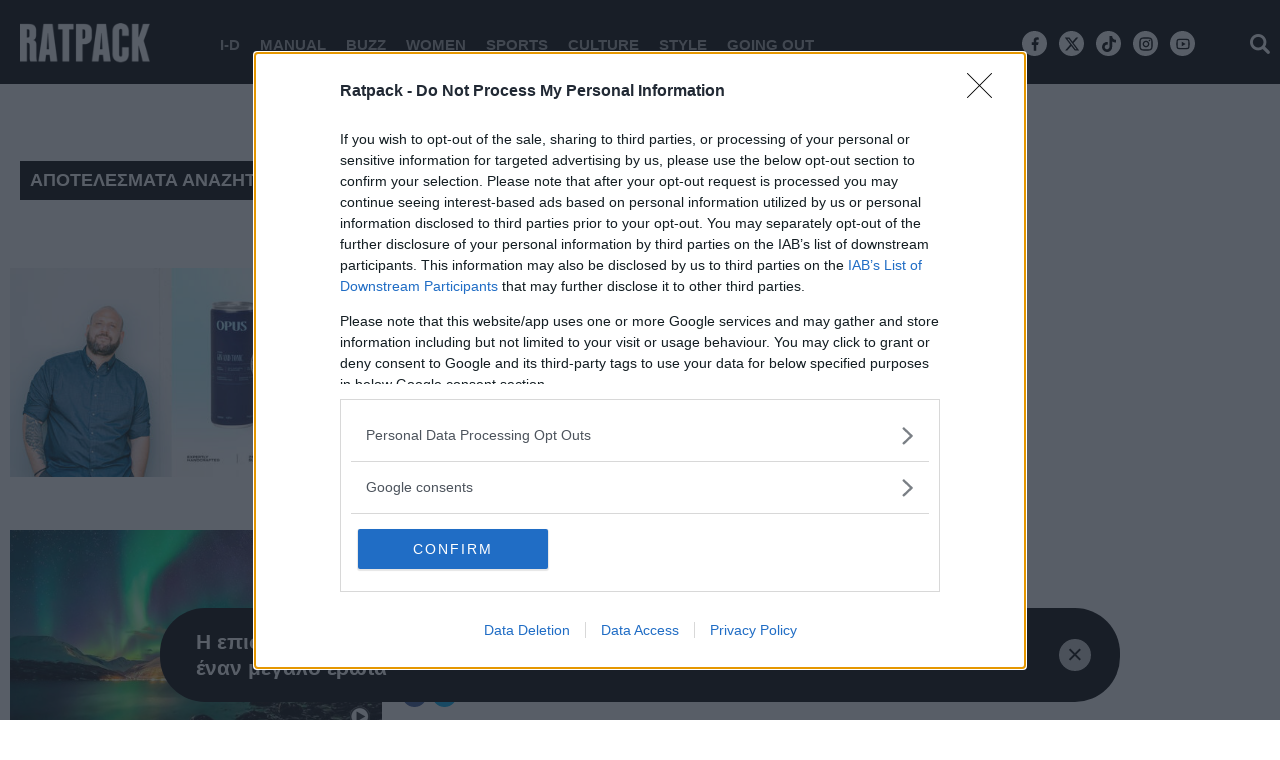

--- FILE ---
content_type: text/css
request_url: https://ratpack.bbend.net/stylesheets/1.1.27/kgt_ratpack/css/style.min.css
body_size: 17507
content:
@font-face{font-family:'cf_bodoni_greekblack_italic';src:url(../fonts/cf_bodoni_blackitalic-webfont/cf_bodoni_blackitalic-webfont.eot);src:url(../fonts/cf_bodoni_blackitalic-webfont/cf_bodoni_blackitalic-webfont.eot?#iefix) format('embedded-opentype'),url(../fonts/cf_bodoni_blackitalic-webfont/cf_bodoni_blackitalic-webfont.woff2) format('woff2'),url(../fonts/cf_bodoni_blackitalic-webfont/cf_bodoni_blackitalic-webfont.woff) format('woff'),url(../fonts/cf_bodoni_blackitalic-webfont/cf_bodoni_blackitalic-webfont.ttf) format('truetype');font-weight:normal;font-style:normal;}@font-face{font-family:'cf_bodoni_greekblack';src:url(../fonts/cf_bodoni_black-webfont/cf_bodoni_black-webfont.eot);src:url(../fonts/cf_bodoni_black-webfont/cf_bodoni_black-webfont.eot?#iefix) format('embedded-opentype'),url(../fonts/cf_bodoni_black-webfont/cf_bodoni_black-webfont.woff2) format('woff2'),url(../fonts/cf_bodoni_black-webfont/cf_bodoni_black-webfont.woff) format('woff'),url(../fonts/cf_bodoni_black-webfont/cf_bodoni_black-webfont.ttf) format('truetype');font-weight:normal;font-style:normal;}@font-face{font-family:'Conv_ZonaPro-Bold';src:url(../fonts/ZonaPro-Bold/ZonaPro-Bold.eot);src:local('☺'),url(../fonts/ZonaPro-Bold/ZonaPro-Bold.woff) format('woff'),url(../fonts/ZonaPro-Bold/ZonaPro-Bold.ttf) format('truetype'),url(../fonts/ZonaPro-Bold/ZonaPro-Bold.svg) format('svg');font-weight:normal;font-style:normal;}@charset "UTF-8";@font-face{font-family:"onxl";src:url(../fonts/onxl/onxl.eot);src:url(../fonts/onxl/onxl.eot?#iefix) format("embedded-opentype"),url(../fonts/onxl/onxl.woff) format("woff"),url(../fonts/onxl/onxl.ttf) format("truetype"),url(../fonts/onxl/onxl.svg#onxl) format("svg");font-weight:normal;font-style:normal;}[data-icon]:before{font-family:"onxl" !important;content:attr(data-icon);font-style:normal !important;font-weight:normal !important;font-variant:normal !important;text-transform:none !important;speak:none;line-height:1;-webkit-font-smoothing:antialiased;-moz-osx-font-smoothing:grayscale;}[class^="xl-"]:before,[class*=" xl-"]:before{font-family:"onxl" !important;font-style:normal !important;font-weight:normal !important;font-variant:normal !important;text-transform:none !important;speak:none;line-height:1;-webkit-font-smoothing:antialiased;-moz-osx-font-smoothing:grayscale;}.xl-menu:before{content:"\62";}.xl-search:before{content:"\65";}.xl-social:before{content:"\66";}.xl-time:before{content:"\67";}.xl-play:before{content:"\63";}.xl-close:before{content:"\61";}.xl-facebook:before{content:"\64";}.xl-photo:before{content:"\68";}.xl-twitter:before{content:"\69";}.xl-youtube:before{content:"\6a";}.xl-dots:before{content:"\6b";}.xl-googleplus:before{content:"\6c";}.xl-mail:before{content:"\6d";}.xl-more:before{content:"\6e";}.xl-gallery-arrow-left:before{content:"\6f";}.xl-gallery-arrow-right:before{content:"\70";}.xl-gallery-button-right:before{content:"\71";}.xl-pagination-left-arrow:before{content:"\72";}.xl-pagination-right-arrow:before{content:"\73";}.xl-google-plus-cap:before{content:"\74";}.xl-instagram:before{content:"\75";}.xl-newsletter:before{content:"\76";}@charset "UTF-8";@font-face{font-family:"ratpack";src:url(../fonts/ratpack/ratpack.eot);src:url(../fonts/ratpack/ratpack.eot?#iefix) format("embedded-opentype"),url(../fonts/ratpack/ratpack.woff) format("woff"),url(../fonts/ratpack/ratpack.ttf) format("truetype"),url(../fonts/ratpack/ratpack.svg#ratpack) format("svg");font-weight:normal;font-style:normal;}[data-icon]:before{font-family:"ratpack" !important;content:attr(data-icon);font-style:normal !important;font-weight:normal !important;font-variant:normal !important;text-transform:none !important;speak:none;line-height:1;-webkit-font-smoothing:antialiased;-moz-osx-font-smoothing:grayscale;}[class^="icon-"]:before,[class*=" icon-"]:before{font-family:"ratpack" !important;font-style:normal !important;font-weight:normal !important;font-variant:normal !important;text-transform:none !important;speak:none;line-height:1;-webkit-font-smoothing:antialiased;-moz-osx-font-smoothing:grayscale;}.icon-close:before{content:"\61";}.icon-comment:before{content:"\62";}.icon-facebook:before{content:"\63";}.icon-instagram:before{content:"\64";}.icon-menu:before{content:"\65";}.icon-next:before{content:"\66";}.icon-previous:before{content:"\67";}.icon-search:before{content:"\68";}.icon-twitter:before{content:"\69";}.icon-youtube:before{content:"\6a";}.icon-play:before{content:"\6b";}.icon-close-1:before{content:"\6c";}.icon-correct:before{content:"\6d";}.icon-down:before{content:"\6e";}.icon-down-bold:before{content:"\6f";}.icon-facebook-1:before{content:"\70";}.icon-google:before{content:"\71";}.icon-instagram-1:before{content:"\72";}.icon-left:before{content:"\73";}.icon-mail:before{content:"\74";}.icon-play-1:before{content:"\75";}.icon-right:before{content:"\76";}.icon-rss:before{content:"\77";}.icon-search-1:before{content:"\78";}.icon-twitter-1:before{content:"\79";}.icon-up:before{content:"\7a";}.icon-up-bold:before{content:"\41";}.icon-video:before{content:"\42";}.icon-photo:before{content:"\43";}body,div{padding:0;margin:0;}.zone{margin:0 auto;}.row{}.row:after{content:'.';display:block;height:0;visibility:hidden;clear:both;}.p1{padding:1px;}.p2{padding:2px;}.p4{padding:4px;}.p5{padding:5px;}.p6{padding:6px;}.p8{padding:8px;}.p10{padding:10px;}.p10-0{padding:10px 0;}.p10-10-0{padding:10px 10px 0;}.p10-20{padding:10px 20px;}.p10-30{padding:10px 30px;}.p10-55{padding:10px 55px;}.p12{padding:12px;}.p15{padding:15px;}.p20{padding:20px;}.p20-10{padding:20px 10px;}.p20-20-20-10{padding:20px 20px 20px 10px;}.p20-10-20-20{padding:20px 10px 20px 20px;}.p30{padding:30px}.p30-0{padding:30px 0}.p30-0-0{padding:30px 0 0}.p30-10{padding:30px 10px}.p30-20{padding:30px 20px}.p40{padding:40px;}.p0-10{padding:0 10px;}.p5-10{padding:5px 10px;}.p0-14{padding:0 14px;}.p0-15{padding:0 15px;}.p10-10-10-0{padding:10px 10px 10px 0}.p10-0-0-0{padding:10px 0 0 0}.p0-10-10{padding:0 10px 10px;}.p10-10-20{padding:10px 10px 20px;}.p0-10-0-0{padding:0 10px 0 0;}.pr-10{padding-right:10px;}.pr-20{padding-right:20px;}.pl-10{padding-left:10px;}.p0-20{padding:0 20px;}.m0{margin:0;}.ml-30{margin-left:-30px;}.mr-30{margin-right:-30px;}.ml-10{margin-left:-10px;}.mr-10{margin-right:-10px;}.mmr-30{margin-right:-30px;}.mmr-10{margin-right:-10px;}.w100,.w110,.w120,.w130,.w140,.w150,.w160,.w170,.w180,.w190,.w200,.w210,.w220,.w230,.w240,.w250,.w260,.w270,.w280,.w290,.w300,.w310,.w320,.w330,.w340,.w350,.w360,.w370,.w380,.w390,.w400,.w410,.w420,.w430,.w440,.w450,.w460,.w470,.w480,.w490,.w500,.w510,.w520,.w530,.w540,.w550,.w560,.w570,.w580,.w590,.w600,.w610,.w620,.w630,.w640,.w650,.w660,.w670,.w680,.w690,.w700,.w710,.w720,.w730,.w740,.w750,.w760,.w770,.w780,.w790,.w800,.w810,.w820,.w830,.w840,.w850,.w860,.w870,.w880,.w890,.w900,.w910,.w920,.w930,.w940,.w950,.w960,.w970,.w980,.w990,.w1000{float:left;}.w100{width:100px;}.w110{width:110px;}.w120{width:120px;}.w130{width:130px;}.w140{width:140px;}.w150{width:150px;}.w160{width:160px;}.w170{width:170px;}.w180{width:180px;}.w190{width:190px;}.w200{width:200px;}.w210{width:210px;}.w220{width:220px;}.w230{width:230px;}.w240{width:240px;}.w250{width:250px;}.w260{width:260px;}.w270{width:270px;}.w280{width:280px;}.w290{width:290px;}.w300{width:300px;}.w310{width:310px;}.w320{width:320px;}.w330{width:330px;}.w340{width:340px;}.w350{width:350px;}.w360{width:360px;}.w370{width:370px;}.w380{width:380px;}.w390{width:390px;}.w400{width:400px;}.w410{width:410px;}.w420{width:420px;}.w430{width:430px;}.w440{width:440px;}.w450{width:450px;}.w460{width:460px;}.w470{width:470px;}.w480{width:480px;}.w490{width:490px;}.w500{width:500px;}.w510{width:510px;}.w520{width:520px;}.w530{width:530px;}.w540{width:540px;}.w550{width:550px;}.w560{width:560px;}.w570{width:570px;}.w580{width:580px;}.w590{width:590px;}.w600{width:600px;}.w610{width:610px;}.w620{width:620px;}.w630{width:630px;}.w640{width:640px;}.w650{width:650px;}.w660{width:660px;}.w670{width:670px;}.w680{width:680px;}.w690{width:690px;}.w700{width:700px;}.w710{width:710px;}.w720{width:720px;}.w730{width:730px;}.w740{width:740px;}.w750{width:750px;}.w760{width:760px;}.w770{width:770px;}.w780{width:780px;}.w790{width:790px;}.w800{width:800px;}.w810{width:810px;}.w820{width:820px;}.w830{width:830px;}.w840{width:840px;}.w850{width:850px;}.w860{width:860px;}.w870{width:870px;}.w880{width:880px;}.w890{width:890px;}.w900{width:900px;}.w910{width:910px;}.w920{width:920px;}.w930{width:930px;}.w940{width:940px;}.w950{width:950px;}.w960{width:960px;}.w970{width:970px;}.w980{width:980px;}.w990{width:990px;}.w1000{width:1000px;}.clr{clear:both;display:block}.clr-sm{clear:both;display:none;}.clr-md{clear:both;display:none;}.clr-lg{clear:both;display:none;}.clr-w{clear:both;display:none;}.hide-sm{display:none;}.hide-md{display:none;}@media screen and (min-width:300px){.xs1,.xs2,.xs25,.xs3,.xs33,.xs34,.xs35,.xs4,.xs5,.xs6,.xs66,.xs7,.xs75,.xs8,.xs9,.xs10,.xs11,.xs12{float:left;box-sizing:border-box;}.xs1{width:10%;}.xs2{width:20%;}.xs25{width:25%;}.xs3{width:30%;}.xs33{width:33.33%;}.xs34{width:34%;}.xs35{width:35%;}.xs4{width:40%;}.xs5{width:50%;}.xs6{width:60%;}.xs66{width:66.66%;}.xs7{width:70%;}.xs75{width:75%;}.xs8{width:80%;}.xs9{width:90%;}.xs10{width:100%;}.xsmr-30{margin-right:-30px;}.show-sm{display:block;}}@media screen and (min-width:300px) and (max-width:460px){.clr-xs{display:block;}}@media screen and (min-width:460px){.sm1,.sm2,.sm25,.sm3,.sm33,.sm34,.sm35,.sm4,.sm5,.sm6,.sm66,.sm7,.sm75,.sm8,.sm9,.sm10,.sm11,.sm12{float:left;box-sizing:border-box;}.sm1{width:10%;}.sm2{width:20%;}.sm25{width:25%;}.sm3{width:30%;}.sm33{width:33.33%;}.sm34{width:34%;}.sm35{width:35%;}.sm4{width:40%;}.sm5{width:50%;}.sm6{width:60%;}.sm66{width:66.66%;}.sm7{width:70%;}.sm75{width:75%;}.sm8{width:80%;}.sm9{width:90%;}.sm10{width:100%;}}@media screen and (min-width:460px) and (max-width:620px){.clr-sm{display:block;}}@media screen and (min-width:620px){.md1,.md2,.md25,.md3,.md33,.md34,.md35,.md4,.md5,.md6,.md66,.md7,.md75,.md8,.md9,.md10,.md11,.md12{float:left;box-sizing:border-box;}.md1{width:10%;}.md2{width:20%;}.md25{width:25%;}.md3{width:30%;}.md33{width:33.33%;}.md34{width:34%;}.md35{width:35%;}.md4{width:40%;}.md5{width:50%;}.md6{width:60%;}.md66{width:66.66%;}.md7{width:70%;}.md75{width:75%;}.md8{width:80%;}.md9{width:90%;}.md10{width:100%;}.hide-sm{display:block;}.show-sm{display:none;}}@media screen and (min-width:620px) and (max-width:960px){.clr-md{display:block;}}@media screen and (min-width:728px) and (max-width:1024px){.tablet-hide{display:none;}}@media screen and (min-width:960px){.lg1,.lg2,.lg25,.lg3,.lg33,.lg34,.lg35,.lg4,.lg5,.lg6,.lg66,.lg7,.lg75,.lg8,.lg9,.lg10,.lg11,.lg12{float:left;box-sizing:border-box;}.lg1{width:10%;}.lg2{width:20%;}.lg25{width:25%;}.lg3{width:30%;}.lg33{width:33.33%;}.lg34{width:34%;}.lg35{width:35%;}.lg4{width:40%;}.lg5{width:50%;}.lg6{width:60%;}.lg66{width:66.66%;}.lg7{width:70%;}.lg75{width:75%;}.lg8{width:80%;}.lg9{width:90%;}.lg10{width:100%;}.lgc6{width:16.66%;}.lgc7{width:14.28%;}.hide-md{display:block;}.lg-right{float:right;}.mmr-30{margin-right:0;}.mmr-10{margin-right:0;}.lgmr-30{margin-right:-30px;}.hide-lg{display:none;}}@media screen and (min-width:960px) and (max-width:1100px){.clr-lg{clear:both;display:block;}}@media screen and (min-width:1100px){.w1,.w14,.w2,.w25,.w3,.w33,.w34,.w35,.w4,.w5,.w6,.w66,.w7,.w75,.w8,.w9,.w10,.w11,.w12{float:left;box-sizing:border-box}.w1{width:10%;}.w14{width:14.25471%}.w2{width:20%;}.w25{width:25%;}.w3{width:30%;}.w33{width:33.33%;}.w34{width:34%;}.w35{width:35%;}.w4{width:40%;}.w5{width:50%;}.w6{width:60%;}.w66{width:66.66%;}.w7{width:70%;}.w75{width:75%;}.w8{width:80%;}.w9{width:90%;}.w10{width:100%;}.clr-w{clear:both;display:block;}}html,body,div,span,applet,object,iframe,blockquote,pre,a,abbr,acronym,address,big,cite,code,del,dfn,img,ins,kbd,q,s,samp,small,strike,strong,tt,var,b,u,i,center,dl,dt,dd,ol,ul,li,fieldset,form,label,legend,table,caption,tbody,tfoot,thead,tr,th,td,article,aside,canvas,details,embed,figure,figcaption,footer,header,hgroup,menu,nav,output,ruby,section,summary,time,mark,audio,video{margin:0;padding:0;border:0;font-size:100%;vertical-align:baseline;}article,aside,details,figcaption,figure,footer,header,hgroup,menu,nav,section{display:block;}body{line-height:1;}ol,ul{list-style:none;}blockquote,q{quotes:none;}blockquote:before,blockquote:after,q:before,q:after{content:'';content:none;}table{border-collapse:collapse;border-spacing:0;}html,body,.rem{height:100%;font-size:18px;}body{font-family:"Roboto","Helvetica Neue","Arial",sans-serif;line-height:1.6;background:#fff;color:#000;}h1{font-size:3.75em;line-height:.85;font-weight:800;}h2{font-size:2em;line-height:1.1;font-weight:700;}h3{font-size:1.25em;line-height:1.1;font-weight:700;}h4{font-size:1.0em;line-height:1.3;font-weight:600;}h5{font-weight:normal;font-size:0.8em;line-height:1.6;}h6{font-weight:normal;font-size:14px;line-height:18px;}a:link,a:visited,a:active{color:#000;}a:focus{outline:0;}p{margin:0;padding:0 0 12px 0;}input:focus{outline:none}html body{overflow-y:scroll;}.no-scroll .page{position:fixed}.hidden{display:none;}.page-screen{max-width:1120px;margin:auto;background:#fff;position:relative}.screen{margin:0 auto;max-width:1290px;position:relative;}.center{text-align:center;}.header-zone,.menu-zone,.promo-zone,.content-zone,.footer-zone{position:relative;margin:auto;}.p-rel{position:relative;}.w-main-full,.w-side,.w-side-mini{width:100%;}.side{text-align:center;margin-top:20px;}.grid-gutter{padding:0;}.theme-bright{background:#fefefe;color:#000;}.theme-bright a{color:#000;}.theme-dark{background:#000;color:#fefefe;padding:0;}.theme-dark a{color:#fefefe;}.content-zone{position:relative;}.over-skin-zone{position:relative;z-index:1;}.zone{margin:0 auto;clear:both;}.home-page h3.module-title{font-size:2.5rem;}.zone.main-longreads .longreads-bg{background-color:#e7e7e7;display:inline-block;width:100%;padding:20px 0;}.zone.main-longreads .module-title{display:inline-block;margin:0;}.zone.main-longreads .module-title a{text-decoration:none;}.zone.main-longreads .page-share{display:inline-block;}img{max-width:100%;height:auto;}.iframe-rwd{width:100%;position:relative;padding-bottom:56.25%;}.iframe-rwd iframe{width:100%;position:absolute;top:0;right:0;bottom:0;left:0;height:100%;}@media screen and (min-width:620px) and (max-width:960px){}@media screen and (min-width:800px){.w-main{width:66.66%;float:left;}.w-side{width:33.33%;float:left;}.w-main-medium{width:75%;float:left;}.w-side-mini{width:25%;float:left;}.grid-gutter{padding:0 10px;margin-bottom:20px;}}@media screen and (max-width:959px){.section-sticky{height:auto !important;}.socials-section-sticky{height:auto !important;}}@media screen and (min-width:960px){.flex-pack{position:relative;display:flex;display:-webkit-flex;width:100%;max-width:100%;box-sizing:border-box;flex-direction:row;padding-right:330px;}.flex-pack .flex-main{width:100%;box-sizing:border-box;}.flex-pack .flex-side{width:330px;box-sizing:border-box;margin-right:-330px;display:flex;flex-direction:column;}.flex-pack .flex-side .side-block{width:300px;margin:auto;padding-bottom:24px;flex:1 1 100%;}.flex-pack .flex-side .side-block .ad-unit{position:sticky;top:1em;}.main-pack{padding-right:330px;}.main{width:100%;float:left;}.side{margin-right:-330px;margin-top:0px;width:330px;float:left;padding:10px 0 0;}.rail-track{padding:0 10px 0 20px}.section-sticky{position:relative;height:auto;}.sticky-elements{width:300px;}.sticky-elements.fixed{position:fixed;top:10px;}.fixed.to-bottom{position:absolute;bottom:0;top:auto;}.socials-rail-track{padding:0 15px 0 15px}.socials-section-sticky{position:relative;height:auto;}.socials-sticky-elements{}.socials-sticky-elements.fixed{position:fixed;top:90px;}.socials-sticky-elements.fixed.to-bottom{position:absolute;bottom:0;top:auto;}}.id-header{height:80px;background-image:linear-gradient(90deg,#000,transparent);padding-right:15px;margin:0 0 20px 45px;position:relative;display:flex;align-items:center;}.id-header .id-avatar{display:inline-block;margin-left:-45px;width:90px;position:absolute;top:-5px;left:0;}.id-header .id-author{color:#fff;text-decoration:none;display:inline-block;line-height:1.2;text-shadow:2px 2px 5px #000;margin-left:55px;}.id-header .id-author .id-desc{color:#b5a057;display:block;font-size:.875em;line-height:20px;}@media screen and (min-width:576px){.id-header .id-avatar{width:100px;top:-10px;}.id-header .id-author{margin-left:70px;}}@media screen and (min-width:768px){.id-header{height:90px;}.id-header .id-avatar{width:130px;top:-25px;}.id-header .id-author{font-size:1.125em;margin-left:100px;}}html.overflow{overflow:hidden;}.header-zone{background:#000;position:relative;z-index:2;}.header-area{position:relative;height:auto;z-index:10;text-align:center;}.header-height{display:block;height:auto;}.header-logo{display:block;line-height:1;width:190px;margin:0;border:none;padding:10px 0 8px 10px;float:left;}.header-logo img{display:block;max-height:61px;}.header-area .mini-action{visibility:visible;position:absolute;top:25px;color:#fff;font-size:1.4em;text-align:center;cursor:pointer;}.header-area .mini-action .icon{color:#fff;font-size:24px;}.header-area .mini-action .icon{color:#fff;}.header-area.dark .mini-action .icon{color:#222;}.header-area .mini-action.mini-menu{left:auto;right:45px;}.header-area .mini-action.mini-search{right:10px;left:auto;}.header-area .mini-action.mini-socials{left:50px;}body.sticky-menu{padding-top:84px;}body.sticky-menu .page .header{position:fixed;top:0;width:100%;z-index:2;}.no-scroll body.sticky-menu{padding-top:0px;}.header-menu{float:left;display:none;}.header-menu .menu{margin-left:20px;margin-top:30px;}.header-menu .menu li{float:left;margin-right:20px;border-bottom:2px solid #000;}.header-menu .menu li:hover{border-bottom:2px solid #fff;}.header-menu .menu a{color:#a3a3a3;font-family:'Noto Sans',sans-serif;text-decoration:none;font-size:0.833em;font-weight:bold;}.header-menu .menu li.parent{position:relative;}.header-menu .menu li.parent:hover .sub-menu{display:block;}.header-menu .menu li.parent .sub-menu{position:absolute;display:none;top:25px;left:-10px;background:#000;padding:0px 10px 10px 10px;min-width:130px;}.header-menu .menu li.parent .sub-menu li.child{display:block;margin:0;float:none;text-align:left;line-height:1.2;padding:8px 8px 8px 4px;border-bottom:2px solid #000;}.header-menu .menu li.parent .sub-menu li.child:hover{border-bottom:2px solid #fff;}.menu-zone{position:relative;z-index:4;}.menu-zone .main-menu{padding:0;background:#fafafa;position:fixed;top:0;left:0;right:0;bottom:0;overflow-y:scroll;opacity:0;visibility:hidden;z-index:3;}.show-menu .menu-zone .main-menu{visibility:visible;opacity:1;}.show-menu .menu-zone .main-menu .nav.menu{}.menu-zone .main-menu .menu{margin:20px auto 0 auto;display:block;max-width:270px;text-align:center;}.menu-zone .main-menu .menu a{text-decoration:none;line-height:1;display:block;font-size:1em;font-weight:300;margin-bottom:10px;}.menu-zone .main-menu .menu a:hover{color:#a9a9a9;}.menu-zone .main-menu .menu .sub-menu{}.menu-zone .main-menu .menu .parent{margin-top:30px;}.menu-zone .main-menu .menu .parent.first-page{margin-top:0px;}.menu-zone .main-menu .menu .parent > a{font-weight:bold;}.menu-zone .main-menu .menu .menu-footer-top{border-top:1px solid #000;margin-top:30px;padding-top:20px;}.menu-zone .main-menu .menu .menu-footer-links a{display:inline-block;font-size:0.7rem;}.mobile-social-network-urls{text-align:center;border-bottom:1px solid #000;padding-bottom:5px;}.mobile-social-network-urls a{color:#fff;font-size:10px;text-decoration:none;background:#000;width:25px;height:25px;border-radius:50%;display:inline-block;box-sizing:border-box;line-height:25px;font-size:14px;margin-left:7px;}.mobile-social-network-urls a:before{position:relative;top:3px;}.menu-zone .social-network-urls svg,.mobile-social-network-urls svg{fill:white;}.search-area{display:none;position:fixed;z-index:5;top:0;right:0;bottom:0;left:0;background:#fff;text-align:center;padding:0;overflow-y:scroll;}.search-area .search-box{margin:auto;text-align:left;position:relative;margin-top:30px;border:0;}.search-area .search-input{border:none;border-bottom:1px solid #999;padding:0;margin:0;background:none;font-size:0.888em;color:#222;font-weight:300;font-family:'Open Sans';width:100% ;padding-bottom:5px;}.search-area button{font-family:'Open Sans',sans-serif;background:#444;border:0;color:#fff;cursor:pointer;line-height:1;padding:8px;width:100%;margin-top:10px;font-size:1em;}.search-area h2{font-family:Conv_ZonaPro-Bold;font-size:1.388em;font-weight:bold;margin:50px 0 30px 0;}.search-area input:focus,.search-area button:focus{outline:none}.search-area button:hover{background:#666666;}.show-search .search-area{display:block;}.search-area .trend-items .trend-item{text-decoration:none;font-size:1em;}.search-area .trend-items .trend-item:hover{text-decoration:underline;}.search-wrap{clear:both;}.socials-area{display:none;position:fixed;z-index:5;top:0;right:0;bottom:0;left:0;background:#fff;text-align:center;padding:0;overflow-y:scroll;}.show-socials .socials-area{display:block;}.socials-area .socials-wrap .socials-title{font-family:Conv_ZonaPro-Bold;padding:20px 10px 10px 10px;font-size:1.388em;margin-bottom:30px;color:#222;border-bottom:1px solid #999999;}.socials-area .socials-wrap .social-section .icon{font-size:30px;display:block;width:30px;height:30px;line-height:1;padding:10px;border-radius:50%;color:#fff;margin:0 auto 10px auto;}.socials-area .socials-wrap .social-section .social-wall{max-width:250px;margin:auto;}.socials-area .socials-wrap .social-section a{text-decoration:none;display:inline-block;}.socials-area .socials-wrap .social-section.socials-facebook .icon{background:#244b7a;}.socials-area .socials-wrap .social-section.socials-twitter .icon{background:#00a0c0;}.socials-area .socials-wrap .social-section.socials-youtube .icon{background:#f7002a;}.socials-area .socials-wrap .social-section.socials-facebook .icon:hover{background:#fff;color:#244b7a;}.socials-area .socials-wrap .social-section.socials-twitter .icon:hover{background:#fff;color:#00a0c0;}.socials-area .socials-wrap .social-section.socials-youtube .icon:hover{background:#fff;color:#f7002a;}.socials-area .socials-wrap .social-section.socials-youtube img{border:1px solid #eaecee;}.socials-area .socials-wrap .social-section.socials-facebook iframe{max-width:100%;}.socials-area .socials-wrap .social-section .social-msg{display:block;color:#444;margin-bottom:20px;}.socials-extra-container{font-size:0.888em;line-height:1;padding:20px 80px;text-align:right;}.socials-extra-container .extra-socials-links a{text-decoration:none;}.socials-extra-container .extra-socials-links .icon{color:#fff;padding:10px;width:16px;height:16px;background:#444;border-radius:50%;display:block;float:right;margin-left:10px;position:relative;top:-9px;}.socials-extra-container .extra-socials-links .xl-google-plus-cap:before{content:"\74";font-size:24px;top:-4px;position:relative;left:-2px;}.socials-extra-container .extra-socials-links .icon:hover{background:#666;}.newletter-wrap{background:#aeaeae;padding:20px 10px;}.newletter-wrap .newletter-title{color:#222;font-family:Conv_ZonaPro-Bold;font-size:1.444em;line-height:1;text-transform:uppercase;margin-bottom:10px;}.newletter-wrap .newletter-title span{position:relative;right:-5px;top:3px;}.newletter-wrap .pre-text{color:#444;line-height:1.222em;margin-bottom:10px;}.newletter-wrap #formFields{display:block;width:80%;margin:auto;position:relative;}.newletter-wrap #formFields #jcm-mail{font-family:'Open Sans';display:block;float:left;width:100%;height:48px;padding:15px 10px;box-sizing:border-box;font-size:0.87em;line-height:1;border:none;color:#444;font-style:italic;}.newletter-wrap #formFields button{display:block;width:100%;height:48px;background:#444;border:none;color:#fff;cursor:pointer;font-size:1.111em;}.newletter-wrap #formFields button:hover{background:#666;}.newletter-wrap #formFields button span{font-size:20px;line-height:40px;}.newletter-wrap #form-message{color:#e74c3c;font-size:14px;width:80%;margin:auto;text-align:center;margin-top:20px;}.social-network-urls{position:absolute;top:28px;right:85px;display:none;}.social-network-urls a{color:#000;font-size:10px;text-decoration:none;background:#fff;width:25px;height:25px;border-radius:50%;display:inline-block;box-sizing:border-box;line-height:25px;font-size:14px;margin-left:7px;}.social-network-urls a:before{position:relative;top:3px;}.header.show-menu .social-network-urls a{color:#fff;background:#000;}.zd-progress{display:block;right:0px;left:auto;position:absolute;}@media screen and (min-width:300px) and (max-width:460px){}@media screen and (min-width:460px){.header-logo{padding-top:13px;padding-bottom:10px;margin:0;}}@media screen and (min-width:460px) and (max-width:620px){}@media screen and (max-width:620px){.header-area{min-height:84px;}.header-area .header-logo{position:absolute;width:132px;left:50%;margin-left:-66px;}.header-area .mini-action.mini-menu{left:10px;right:auto;}}@media screen and (min-width:620px){.mobile-social-network-urls{display:none;}.menu-zone .main-menu .menu{margin-top:100px;}.social-network-urls{display:block;}.header-area .mini-action{top:27px;}.header-area .mini-action.mini-search,.header-area .mini-action.mini-socials{top:25px;}.header-area .mini-action.mini-menu{left:auto;right:45px;}.header-area .mini-action.mini-search{right:10px;left:auto;}.header-area .mini-action.mini-socials{right:50px;left:auto;}.header-area .mini-action.mini-menu .icon{font-size:22px;}.header-area .mini-action.mini-search .icon,.header-area .mini-action.mini-socials .icon{font-size:20px;}.search-area .search-input{box-sizing:border-box;padding-right:150px;font-size:1em}.search-area button{float:right;width:150px;margin-top:-35px;z-index:2;position:relative;height:34px;}.search-area h2{margin:75px 0 30px 0;}.newletter-wrap .newletter-container{max-width:700px;margin:auto;float:none;}.newletter-wrap #formFields #jcm-mail{padding-right:120px;}.newletter-wrap #formFields button{width:120px;position:absolute;right:0;top:0;}}@media screen and (min-width:620px) and (max-width:960px){}@media screen and (min-width:960px){.header-menu{display:block;}.mini-action.mini-menu.burger{display:none;}.newletter-wrap{padding:60px 0;}.newletter-wrap .newletter-title{margin-bottom:30px;}.newletter-wrap .pre-text{margin-bottom:40px;}}@media screen and (max-width:1080px){.header-menu{display:none;}.mini-action.mini-menu.burger{display:block;}}@media screen and (min-width:960px) and (max-width:1100px){}@media screen and (min-width:1100px){}.breadcrumb-container{background:#000;padding:12px 14px;box-sizing:border-box;color:#fff;display:inline-block;font-weight:bold;}.breadcrumb-container ul{line-height:1;}.breadcrumb-container li{display:inline-block;}.breadcrumb-container a{color:#fff;background:transparent;text-decoration:none;font-weight:bold;}.footer-zone{background:#000;}.footer-visible .footer-zone{display:block;}.footer-hidden .footer-zone{display:none;}.footer-zone .footer-area{}.footer-zone .site-footer{text-align:center;padding:20px;}.footer-zone .site-footer .footer-logo{margin:5px auto 15px;position:relative;z-index:2;}.footer-zone .site-footer .footer-logo img{}.footer-zone .site-footer .footer-logo:hover{}.footer-zone .footer-link{text-align:center;margin-top:25px;}.footer-zone .footer-link li{display:block;margin-bottom:10px;line-height:1.2;}.footer-zone .footer-link li:last-child{border-right:none;}.footer-zone .footer-link a{color:#fff;text-decoration:none;line-height:1;font-weight:300;cursor:pointer;}.footer-zone .footer-link a:hover{color:rgba(255,255,255,0.5);}.dpg-network-section{background-color:#000000;padding:20px 0;text-align:center;border-bottom:6px solid #b5a057;box-shadow:inset 0 10px 14px rgba(0,0,0,.1);}.network-sites{border-top:1px solid rgba(255,255,255,.1);border-bottom:1px solid rgba(255,255,255,.1);padding:20px 0;}.network-sites a{display:inline-block;margin:0;max-width:128px;}.network-sites a img{display:block;max-width:100%;}.dpg-network-section a{text-decoration:none;}.network-articles{max-width:90%;margin:auto;padding:12px 10px 40px;border-top:1px solid rgba(255,255,255,.1);}.network-articles h3{color:#fff;font-size:.8em;}.network-articles ul li{display:inline-block;width:230px;padding:10px 16px;font-size:.8em;text-align:left;vertical-align:top;line-height:1.5}.network-articles ul li a{color:rgba(255,255,255,.4);display:block;}.network-articles ul li a:hover{color:#fff}.credits,.copyrights{color:rgba(255,255,255,.6);display:block;}.credits{font-size:.75em;padding:20px 0;}.credits a{display:block;margin:15px 0;color:rgba(255,255,255,.6);}.credits .ened{vertical-align:middle;margin:0 10px;background:#fff;padding:3px 4px;border-radius:3px;}.copyrights{font-size:.688em;}@media screen and (min-width:600px){.credits a{display:inline-block;margin:0 10px;}}@media screen and (min-width:480px)and (max-width:960px){.footer-zone .site-footer .footer-menu{display:inline;position:relative;}.footer-zone .site-footer .footer-menu li{display:inline;}}@media screen and (min-width:960px){.footer-zone .site-footer{position:relative;padding:45px 10px 32px;}.footer-zone .site-footer .to-left{position:absolute;width:50%;top:0;text-align:left}.footer-zone .site-footer .to-right{position:absolute;width:50%;right:0;top:0;text-align:right}.footer-zone .site-footer .footer-menu{padding-top:60px;}.footer-zone .footer-menu li{display:inline-block;}.footer-zone .site-footer .footer-menu li a{font-size:.875em;}.footer-zone .footer-link li{display:inline-block;margin-right:13px;padding-right:16px;border-right:1px solid #fff;line-height:1.2;}.footer-zone .footer-link li:last-child{border-right:none;}.footer-zone .footer-link a{color:#fff;text-decoration:none;font-size:0.888em;line-height:1;font-weight:300;}}.story-top-block{box-sizing:border-box;}.story-top-block .story-image-block{position:relative;}.story-top-block .story-image-block img{display:block;max-width:100%;margin:auto;width:100%;}.story-top-block .story-image-block .story-category-wrap .story-category{margin:0;}.story-top-block .story-image-block .story-category-wrap .story-category{font-family:'Roboto',sans-serif;font-size:0.777em;font-weight:bold;color:#fff;text-decoration:none;padding:10px 20px 10px 10px;background:#000;line-height:1;letter-spacing:3px;display:inline-block;}.story-top-block .story-image-block .story-category-wrap .story-category a{color:#fff;text-decoration:none;}.story-main-image-wrap img{width:100%;}.story-main{padding:10px;}.story-main .pr-20{padding-right:0px;}.story-top-block .story-image-block span.rotate{-webkit-transform:rotate(90deg);-webkit-transform-origin:right top;-moz-transform:rotate(90deg);-moz-transform-origin:left top;-ms-transform:rotate(90deg);-ms-transform-origin:left top;-o-transform:rotate(90deg);-o-transform-origin:left top;transform:rotate(90deg);transform-origin:left top;position:absolute;top:0;left:100%;white-space:nowrap;font-size:10px;padding:0 5px;text-shadow:-1px 0 white,0 1px white,1px 0 white,0 -1px white}.story-info .story-title{font-size:1.25em;line-height:1.1;font-weight:700;font-weight:bolder;text-decoration:none;font-family:'cf_bodoni_greekblack',serif;}.story-info .story-sub-title{font-weight:normal;font-size:0.777em;font-family:'Roboto',sans-serif;line-height:1.6;}.story-view .story-intro{font-weight:500;font-size:0.95rem;}.story-view .embedVideo{position:relative;padding-bottom:56.25%;}.story-view .embedVideo iframe{position:absolute;top:0;right:0;bottom:0;left:0;width:1005;height:100%;}.story-author{display:flex;align-items:center;}.story-author .author-image{width:48px;height:48px;border-radius:50%;overflow:hidden;margin-right:1em;}.story-author .authro-image img{width:100%;height:auto;}.story-author .authro-name{font-weight:bold;}.share-links{margin:1.25em 0;font-size:1rem;display:flex;}.share-links .share-item{border-radius:.185em;text-align:center;display:flex;align-items:center;justify-content:center;margin:.4em 0.3em 0 0;cursor:pointer;box-sizing:border-box;border:1px solid rgba(0,0,0,.14);flex:0 1 2.5rem;width:2.5rem;height:2.5rem;background:rgba(255,255,255,.5);position:relative;}.share-links a:link,.share-links a:visited{text-decoration:none;color:#000;}.share-links .share-item svg{fill:#000;width:1.1rem;height:1.1rem;}.share-links .share-item:hover{background:rgba(0,0,0,1);}.share-links .share-item:hover svg{fill:#fff;}.share-links .share-item svg.icon-tick{display:none;width:1rem;height:1rem}.share-links .share-item.copied{background:rgb(149,208,58);}.share-links .share-item.copied svg.icon-chain{display:none;}.share-links .share-item.copied svg.icon-tick{display:block;fill:#fff;}.share-links span.engagement{min-width:2.5rem;height:2.5rem;display:inline-flex;flex-direction:column;align-items:center;justify-content:center;margin:.4em 0.3em 0 0;line-height:1;box-sizing:border-box;padding-top:.28em;}.share-links span.engagement .eng-total{display:block;font-weight:bold;font-size:1.1rem;}.share-links span.engagement .eng-label{display:block;font-size:.5rem;}.share-links .share-item.share-copy::after{content:attr(area-label);position:absolute;z-index:1000000;display:none;padding:0.5em 0.75em;font:normal normal 11px/1.5 -apple-system,BlinkMacSystemFont,"Segoe UI","Noto Sans",Helvetica,Arial,sans-serif,"Apple Color Emoji","Segoe UI Emoji";-webkit-font-smoothing:subpixel-antialiased;color:#fff;text-align:center;text-decoration:none;word-wrap:break-word;white-space:pre;pointer-events:none;background:#000;border-radius:6px;opacity:0;top:100%;margin-top:.4rem;}.share-links .share-item.share-copy::before{content:"";position:absolute;z-index:1000001;display:none;width:0;height:0;pointer-events:none;border:6px solid transparent;border-bottom-color:#000;top:auto;right:50%;bottom:-7px;margin-right:-6px;}.share-links .share-item.share-copy.copied::before,.share-links .share-item.share-copy.copied::after{display:block;opacity:1;}.share-links .share-copy{display:none;}.share-links .share-mail{display:none;}@media screen and (min-width:360px){.share-links .share-copy{display:inline-flex;}}@media screen and (min-width:390px){.share-links .share-mail{display:inline-flex;}}@media screen and (min-width:768px){.share-links .share-item.share-viber{display:none;}}.story-text{font-size:0.9rem;line-height:1.6;clear:both;padding-left:2px;}.story-text p{padding:0;margin-bottom:16px;}.story-text .story-intro a,.story-text .story-fulltext a,.story-text .story-extratext a{color:#007ab8;font-weight:bold;text-decoration:none;}.story-text .story-intro a:hover,.story-text .story-fulltext a:hover{text-decoration:underline;}.story-text h3{font-family:'cf_bodoni_greekblack',serif;font-size:2em;line-height:1.25;}.story-text .highlight{background:#ddd;font-weight:normal;font-size:1em;display:inline-block;font-weight:normal;font-style:italic;padding:12px 30px;color:#504b0d;border-left:10px solid #9e9418;margin:20px 0}.story-text .highlight a{color:#504b0d;font-weight:bold;text-decoration:underline}.story-text .highlight a:hover{}.story-text blockquote{display:block;background:#efefef;padding:20px 30px;font-style:italic;font-weight:normal;font-size:1.1em;text-align:left !important;}.story-extratext .extratext-banner{float:left;margin-right:20px;}.story-photo-gallery{display:block;padding:0;margin:30px 0;}.story-photo-gallery li{display:block;}.story-photo-gallery li a{display:none;background-position:50% 0;background-repeat:no-repeat;background-size:cover}.story-photo-gallery li .main-image{display:block;background:none !important;padding:0;margin:0;position:relative;cursor:pointer;}.story-photo-gallery li .main-image img{display:block;width:100%;height:auto;}.story-photo-gallery .gallery-button-wrap{padding:20px 10px;color:#fff;background:rgba(0,0,0,0.6);position:absolute;right:0;bottom:43%;}.story-photo-gallery .gallery-button-wrap:hover .gallery-button-title,.story-photo-gallery .gallery-button-wrap:hover .gallery-button-col{color:rgba(255,255,255,0.8);}.story-photo-gallery .gallery-button-wrap .gallery-button-col{float:left}.story-photo-gallery .gallery-button-wrap .gallery-button-col .gallery-button-title{line-height:1;display:block;}.story-photo-gallery .gallery-button-wrap .gallery-button-col .photo-info{line-height:1;display:block;}.story-photo-gallery .gallery-button-wrap .gallery-button-col .photo-info .photo-num,.story-photo-gallery .gallery-button-wrap .gallery-button-col .photo-info .photo-text{display:inline-block;font-size:0.777em;font-weight:bold;}.story-photo-gallery .gallery-button-wrap .gallery-button-col.gallery-button-right{line-height:1;margin-top:-5px;position:relative;top:1px;}.story-photo-gallery .gallery-button-wrap .gallery-button-col.gallery-button-right .icon{font-size:10px;position:relative;top:3px;margin:0 5px;left:5px;}.active-page .main .page-share{visibility:visible}.page-share-more{display:none;}.page-share.open .page-share-more{display:inline;}.story-info .page-share.open .share-block{}.page-share{margin-top:10px;}.page-share .share-trigger{display:block;width:25px;height:25px;text-align:center;cursor:pointer;text-decoration:none;line-height:25px;font-size:12px;float:left;margin-right:5px;border-radius:50%;}.page-share .share-trigger:hover{}.page-share .icon{font-family:onxl;font-size:1.1em;color:#fff;}.page-share .share-facebook{background:#3a5799;}.page-share .share-facebook .icon:before{position:relative;left:1px}.page-share .share-twitter{background:#00abf0;color:#fff;}.page-share .share-twitter .icon:before{position:relative;left:1px}.page-share .share-googleplus{background:#df4a32;color:#fff;}.page-share .share-googleplus .icon:before{position:relative;left:1px}.page-share .share-email{background:#9664a3;color:#fff;}.page-share .share-more{background:#dedede;color:#767676;}.page-social-counters{margin-bottom:20px;font-size:1.25em}.page-social-counters .share-block a{text-decoration:none;display:block;color:#fafafa;width:56px;height:56px;line-height:56px;text-align:center;font-size:28px;position:relative;padding-top:4px;box-sizing:border-box;border-radius:50%;margin-bottom:10px;margin:10px auto 0 auto;}.page-social-counters .share-block a:link,.page-social-counters .share-block a:visited{display:block;color:#fafafa;width:56px;height:56px;}.page-social-counters .share-block a:hover{}.page-social-counters .share-facebook{background:#395a97;}.page-social-counters .share-twitter{background:#5fc9ee;}.page-social-counters .share-fbcomments{background:#8e045a;}.page-social-counters .counter-total{text-align:center;margin-top:0px;}.page-social-counters .counter-total .spread-share-total,.page-social-counters .counter-total .comments-facebook{font-family:'cf_bodoni_greekblack',serif;font-size:1.6em;display:block;line-height:1;}.page-social-counters .counter-total .label-word{display:block;font-size:0.7em;}.page-social-counters .counter-item{display:inline-block;margin-right:10px;}.page-social-counters .counter-item.hidden{display:none;}.story-tags{margin:40px 0;}.story-tags ul{list-style:none;display:block;overflow:hidden;}.story-tags ul li{float:left;margin-right:3px;margin-bottom:5px;}.story-tags ul li a{font-size:.9em;display:block;color:#fff;background:#000;text-transform:uppercase;font-weight:normal;padding:5px 15px;text-decoration:none;font-weight:normal;}.story-tags ul li a:hover{color:#b39c04;}.story-recommendations{width:100%;max-width:335px;background:#fdfdfd;font-size:0.888em;cursor:pointer;margin-bottom:30px;}.story-recommendations .item-block .item-media img{width:100%;max-width:100%;display:block;}.story-recommendations > .item-block .item-title{border-bottom:1px solid #999;}.story-recommendations .item-block .item-title{font-family:'Roboto',sans-serif;font-weight:bold;line-height:1.5;padding:15px 15px 16px 15px;color:#222;background:#fff;}.story-recommendations .item-block .item-title:hover{color:#595959}.story-recommendations .item-block .item-readmore{line-height:1.5;padding:6px 15px 16px 15px;color:#007ab8;}.story-recommendations .item-block .item-readmore:hover .icon{color:#007ab8;}.story-recommendations .item-block .item-readmore a{text-decoration:none;}.story-recommendations .item-block .item-readmore .icon{color:#595959;margin-left:6px;position:relative;top:5px;font-size:20px;}.story-recommendations.open .stories-recommendations{display:block;cursor:default;}.story-recommendations .stories-recommendations{display:none;background:#fafafa;position:fixed;top:0;right:0;bottom:0;left:0;overflow-y:auto;z-index:10;}.story-recommendations .stories-recommendations .header-area{padding:50px 10px 30px 10px;box-sizing:border-box}.story-recommendations .stories-recommendations .header-area .left-title{float:left;color:#222222;font-weight:bold;font-size:1.444em;}.story-recommendations .stories-recommendations .header-area .rec-action{float:right;color:#222222;cursor:pointer;font-size:1.333em;}.story-recommendations .stories-recommendations .header-area .rec-action .icon{position:relative;top:3px;}.story-recommendations .stories-recommendations .item-block .item-media .item-image{display:block;}.story-recommendations .stories-recommendations .item-block .item-info{margin-right:30px;margin-top:-50px;z-index:9;position:relative;background:#fafafa;}.story-recommendations .stories-recommendations .item-block .item-info .item-category a{font-size:0.888em;display:block;float:right;text-decoration:none;padding:3px 7px;background:#323232;color:#fff;}.story-recommendations .stories-recommendations .item-block .item-info .item-title{background:#fafafa;clear:both;padding:10px 0 0 0;}.story-recommendations .stories-recommendations .item-block .item-info .item-title a{font-size:1.111em;line-height:1.2em;text-decoration:none;color:#222;padding:0px 15px 0 15px;display:block;}.story-recommendations .stories-recommendations .item-block .item-info .item-title a:hover{color:#595959;}.comments-row{margin:0 10px}.comments-disclaimer{font-size:.75em;}.video-page-player{background:#000;}.hot-topic-theme .story-block .story-image-block img{display:block;max-width:100%;width:100%;}.hot-topic-theme .story-block .story-image-block .story-info-wrap .story-info-container{position:relative;}.hot-topic-theme .story-block .story-image-block .story-info-wrap .story-info-container .story-category{overflow:hidden;}.hot-topic-theme .story-block .story-image-block .story-info-wrap .story-info-container .story-category a{font-family:'Roboto',sans-serif;font-size:0.777em;font-weight:bold;color:#ff0041;text-decoration:none;padding:10px 20px 10px 10px;background:#000;line-height:1;letter-spacing:3px;}.hot-topic-theme .story-block .story-image-block .story-info-wrap .story-info-container .story-category span{font-family:'Roboto',sans-serif;font-size:0.777em;font-weight:bold;color:#fff;text-decoration:none;padding:16px 0 16px 0;line-height:1;letter-spacing:3px;float:left;}.hot-topic-theme .story-block .story-image-block .story-info-wrap .story-info-container .story-title{margin:10px 0;padding-right:10px;box-sizing:border-box;}.hot-topic-theme .story-block .story-image-block .story-info-wrap .story-info-container .story-title a{font-weight:bolder;text-decoration:none;font-family:'cf_bodoni_greekblack',serif;font-size:1.3rem;}.hot-topic-theme .story-block .story-image-block .story-info-wrap .story-info-container .story-intro{font-size:0.9em;font-family:'Roboto',sans-serif;line-height:1.2rem;font-weight:bold;}.hot-topic-theme .story-block .story-image-block .image-container{position:relative;}.hot-topic-theme .story-block .story-image-block .story-info-wrap .story-title a,.hot-topic-theme .story-block .story-image-block .story-info-wrap .story-intro{color:#000;}.hot-topic-theme .story-block .story-image-block{position:relative;}.hot-topic-theme .story-block .story-image-block .icons-container{position:absolute;right:10px;bottom:10px;}.hot-topic-theme .story-block .story-image-block .icons-container .icon{font-size:25px;line-height:1;color:#fff;height:25px;width:25px;display:block;float:right;margin-left:5px;}.stories-view .content-zone .card .item-block .item-title{clear:both;padding-top:0px;}.stories-view .content-zone .card .item-block .item-media{position:relative;}.stories-view .content-zone .card .item-block .item-media .image-container{position:relative;}.stories-view .content-zone .card .item-block .item-media .icons-container{position:absolute;right:10px;bottom:10px;}.stories-view .content-zone .card .item-block .item-media .icons-container .icon{font-size:25px;line-height:1;color:#fff;height:25px;width:25px;display:block;float:right;margin-left:5px;}.stories-view .content-zone .card.item-featured .item-block .item-media .icons-container .icon{height:25px;width:25px;}.main-hot-story-2{padding:3rem 0 1rem;}.main-second-half .ad-unit{margin:0;}.main-second-half{padding-top:30px;}.content-zone .card{margin-bottom:0px;position:relative;}.content-zone .card .item-block .item-category a{font-weight:bold;text-decoration:none;font-family:'Roboto',sans-serif;letter-spacing:0px;font-size:0.8em;color:#000;}.content-zone .card .item-block .item-title{clear:both;padding-top:23px;}.content-zone .card .item-block .item-title a{text-decoration:none;color:#222;font-family:'cf_bodoni_greekblack',serif;font-size:1.3rem;line-height:1.32;display:block;font-weight:bold;color:#000;}.content-zone .card.item-featured .item-block .item-title a{margin:15px auto;font-size:1.7rem;}.content-zone .card .item-block .item-title a:hover{color:#595959;}.content-zone .card .item-block .item-intro{font-size:1rem;margin:16px 0;font-weight:normal;line-height:1.5;}.content-zone .card.item-featured .item-block .item-intro{margin:auto;}.content-zone .card .item-block .item-media{position:relative;margin-top:8px;}.content-zone .card .item-block .item-media .icons-container{position:absolute;right:10px;bottom:10px;}.content-zone .card .item-block .item-media .icons-container .icon{font-size:25px;line-height:1;color:#fff;height:25px;width:25px;display:block;float:right;margin-left:5px;}.content-zone .card .item-block .story-left{position:relative;padding-bottom:56.25%;}.content-zone .card .item-block .story-left a.item-readmore-link{display:block;position:absolute;top:0;right:0;bottom:0;left:0;width:100%;height:100%;background:none;}.columns6 .module-read-more{padding-left:10px;font-family:'cf_bodoni_greekblack',serif;font-size:2.1em;position:relative;}.columns6 .module-read-more:after{content:'';display:block;width:93%;border-top:2px dotted #000;position:absolute;top:50%;z-index:0;right:10px;}.columns6 .module-read-more span{display:inline-block;background:#fff;padding-right:10px;z-index:1;position:relative;}.columns6 .card .item-block .item-category a{font-weight:bold;text-decoration:none;font-family:'Roboto',sans-serif;letter-spacing:0px;font-size:0.8em;color:#000;}.columns6 .card .item-block img{display:block;width:100%;}.columns6 .card .item-block .item-title{margin:0;}.columns6 .card .item-block .item-title a{font-weight:bolder;text-decoration:none;font-family:'Roboto',sans-serif;font-size:1.3rem;}.columns6 .card .item-block .item-intro{font-size:0.9em;font-family:'Roboto',sans-serif;}.related-videos.columns6 .card .item-block .item-title{padding-left:30px;}.related-videos.columns6 .card .item-block .item-title .icon{float:left;margin-left:-30px;}.related-videos.columns6 .card .item-block .item-title a{float:left;}.content-zone .card .item-block .story-label{display:block;position:absolute;top:0;left:0;font-family:'Roboto',sans-serif;line-height:1;color:#fff;background:#fc0606;padding:10px;}.content-zone .card .item-block .item-media img.item-image{display:block;width:100%;}.content-zone .card .item-block .item-info{position:relative;background:#fff;}.content-zone .card .item-block .item-info .item-category a{font-weight:bold;text-decoration:none;font-family:'Roboto',sans-serif;letter-spacing:0;font-size:0.8em;color:#000;}.content-zone .card.item-featured .item-block .item-category a{padding:12px 14px;display:inline-block;color:#fff;background:#000;text-decoration:none;line-height:1;box-sizing:border-box;margin-bottom:18px;font-size:1rem;text-transform:uppercase;}.content-zone .card .item-block .item-info .media-info-icons{float:right;}.content-zone .card .item-block .item-info .media-info-icons .icon{line-height:1.3em;margin-right:5px;display:block;float:right;}.content-zone .card .item-block .item-info .media-info-icons .icon.xl-photo{font-size:1.222em;position:relative;top:1px;}.content-zone .card .item-block .item-info .media-info-icons .icon.xl-play{font-size:1.111em;position:relative;top:3px;}.content-zone .category-hot-topic .card .item-block .item-title a{text-decoration:none;color:#222;font-family:'cf_bodoni_greekblack',serif;font-size:1.1em;line-height:1.28;display:block;font-weight:bold;color:#000;}.content-zone .category-hot-topic .card .item-block .item-title a:hover{color:#595959;}.content-zone .category-hot-topic-container{}.photos-zone{padding:0 0 20px 0;}.photos-zone .photos-theme{margin:0 -20px;}.photos-zone .module-title{font-family:'Roboto',sans-serif;padding-left:10px;padding-top:20px;margin-bottom:20px;}.photos-theme .story-block{position:relative;}.photos-theme .story-block a.story-image-link{display:block;width:100%;padding-bottom:100%;background-position:center;background-repeat:no-repeat;background-size:cover;position:relative;}.photos-theme .story-block a.story-image-link .icon{display:none;line-height:1;font-size:54px;position:absolute;top:50%;left:50%;margin-left:-27px;margin-top:-27px;}.photos-theme .story-block a.story-image-link .hover-bg{display:none;position:absolute;top:0;left:0;right:0;bottom:0;background:rgba(0,0,0,0.5);}.photos-theme .story-block a.story-image-link:hover .icon{display:block;}.photos-theme .story-block a.story-image-link:hover .hover-bg{display:block;}.news-page .page-title{font-family:'Roboto',sans-serif;font-size:1.333em;line-height:1.3;color:#222;}.news-page .module._menu{padding:15px;text-align:center;margin-top:-20px;margin-bottom:40px;}.news-page .module._menu li a{display:block;text-decoration:none;line-height:1.5;font-size:1.187em;font-weight:normal;padding:15px 0;border-bottom:1px solid #aeaeae;}.news-page .module._menu li a:hover,.news-page .module._menu li.active a{font-weight:bold;}.static-page-title{font-family:'Roboto',sans-serif;font-size:1.333em;line-height:1.3;color:#222;}.search-view .module-title .search-label{font-size:1rem;display:inline-block;padding:10px;color:#fff;background:#000;text-transform:uppercase;}.search-view .module-title .search-word{font-size:1rem;display:inline-block;padding:10px;color:#000;text-transform:uppercase;}.search-view .content-zone .card .item-block .item-info .item-category{line-height:1;}.tag-view .tag-page .main{min-height:800px;}.tag-view .tag-title{font-size:1rem;display:inline-block;padding:10px;color:#000;background:#a8a8a8;text-transform:uppercase;line-height:1;}.tag-view .content-zone .card .item-block .item-info .item-category{line-height:1;}.tag-view .content-zone .card .item-block .item-media{position:relative;}.tag-view .content-zone .card .item-block .item-media .icons-container{position:absolute;right:10px;bottom:10px;}.tag-view .content-zone .card .item-block .item-media .icons-container .icon{font-size:25px;line-height:1;color:#fff;background:#000;height:25px;width:25px;display:block;float:right;margin-left:10px;border-radius:50%;}.user-view .author-container a{float:left;margin-right:20px;}.user-view .author-container .author-image{float:left;width:130px;margin-right:15px;}.user-view .author-container .author-image img{display:block;border-radius:50% 50%;max-width:130px;margin:auto;width:100%;}.user-view .author-container .author-name{float:left;font-size:0.9rem;line-height:1;text-transform:uppercase;font-weight:bold;padding:52px 0;max-width:100px;}.user-view .author-container .author-bio{clear:both;padding-top:10px;}.user-view .content-zone .card .item-block .item-media{position:relative;}.user-view .content-zone .card .item-block .item-media .icons-container{position:absolute;right:10px;bottom:10px;}.user-view .content-zone .card .item-block .item-media .icons-container .icon{font-size:25px;line-height:1;color:#fff;height:25px;width:25px;display:block;float:right;margin-left:5px;}.main-news-03{padding:3rem 0;}.main-trending-now-1{padding:3rem 0;}.authors-zone{padding:3rem 0;}.authors-zone .module{padding:30px 0;}.authors-zone .module-head div{font-family:'Roboto',sans-serif;font-size:1em;font-weight:bold;text-align:center;position:relative;}.authors-zone .module-head div span{display:inline-block;padding:20px 30px;background:#000;color:#fff;position:relative;z-index:2;line-height:1;}.authors-zone .module-head div:after{content:'';display:block;width:80%;border-bottom:2px dotted #000;position:absolute;top:50%;left:50%;margin-left:-40%;}.authors-zone .author-block{text-align:center;position:relative;z-index:1;}.authors-zone .author-block .story-title{margin-bottom:0px;}.authors-zone .author-block .author-name{margin:10px 0;}.authors-zone .author-block .story-title a{font-family:'cf_bodoni_greekblack',serif;text-decoration:none;font-weight:bold;}.authors-zone .author-block .author-name a{font-family:'Roboto',sans-serif;text-decoration:none;color:#6b2323;font-weight:bold;font-size:0.825rem;}.authors-zone .author-block .author-avatar img{display:block;border-radius:50%;margin:auto;}.main-quotes{background:black;margin:3rem 0;}.main-quotes .quote-item{background:black;color:#fff;text-align:center;padding:25px 0 10px 0;}.main-quotes .quote-item .quote-text{font-family:'cf_bodoni_greekblack',serif;font-size:1.5em;font-weight:bold;display:block;line-height:1.2;max-width:70%;margin:auto;}.main-quotes .quote-item .quote-author{font-family:'Roboto',sans-serif;font-size:0.9;font-weight:bold;display:block;margin:25px auto 20px auto;color:#555;}.main-quotes .quote-item .page-share{width:60px;margin:auto;}.tags-zone .module{padding:30px 0;}.tags-zone .module-head div{font-family:'Roboto',sans-serif;font-size:1.222em;font-weight:bold;text-align:center;position:relative;}.tags-zone .module-head div span{display:inline-block;padding:20px 30px;background:#000;color:#fff;position:relative;z-index:2;}.tags-zone .module-head div:after{content:'';display:block;width:80%;border-bottom:2px dotted #000;position:absolute;top:50%;left:50%;margin-left:-40%;}.tags-zone .tag-block{text-align:center;}.tags-zone .tag-block .tag-avatar img{display:block;border-radius:50%;margin:auto;}.story-page .story-category{font-family:'Roboto',sans-serif;font-size:0.777em;font-weight:bold;color:#ff0041;text-decoration:none;padding:10px 20px 10px 10px;background:#000;line-height:1;letter-spacing:3px;}.related-stories .module-read-more{font-family:'cf_bodoni_greekblack',serif;font-size:1.6em;position:relative;padding-left:10px;padding-right:10px;}.related-stories .module-read-more:after{content:'';display:block;width:80%;border-top:2px dotted #000;position:absolute;top:50%;z-index:-1;right:13px;}.related-stories .module-read-more span{display:inline-block;background:#fff;padding-right:10px;}.wrap-shopping .shop-category a{padding:12px 14px;display:inline-block;color:#fff;background:#000;text-decoration:none;line-height:1;box-sizing:border-box;margin-bottom:18px;font-size:1rem;text-transform:uppercase;}.wrap-shopping .shopping-products .item-block{margin-bottom:20px;}.wrap-shopping .shopping-products .item-block .item-category{margin-bottom:10px;}.wrap-shopping .shopping-products .item-block .item-intro{margin :0 0 20px 0;}.wrap-shopping .product-info{margin-bottom:20px;}.wrap-shopping .product-info .product-link{font-size:0.777rem;line-height:0.888rem;display:inline-block;padding:8px;color:#fff;background:#daa343;text-decoration:none;margin-right:6px;}.wrap-shopping .product-info .product-price{display:inline-block;height:75px;width:75px;background:#000;color:#fff;font-size:0.9rem;font-weight:bold;font-family:'cf_bodoni_greekblack',serif;font-style:italic;line-height:75px;box-sizing:border-box;border-radius:50%;text-align:center;margin-right:6px;vertical-align:middle;}.wrap-shopping .product-info .product-price .currency{font-size:0.6rem;position:relative;left:-5px;}.last-read-more-link a{font-weight:bold;padding:10px 30px;text-decoration:none;margin:20px;background:#000;color:#fff;display:inline-block;}.icon.icon-photo-png{background:url(../images/has_photo.png?v=2)!important;background-size:contain!important;background-repeat:no-repeat!important;cursor:pointer!important;}.icon.icon-video-png{background:url(../images/has_video.png?v=2)!important;background-size:contain!important;background-repeat:no-repeat!important;}.follow-instagram{text-decoration:none;font-weight:bold;}.follow-instagram .icon{background:#d6249f;background:radial-gradient(circle at 30% 107%,#fdf497 0%,#fdf497 5%,#fd5949 45%,#d6249f 60%,#285AEB 90%);width:30px;height:30px;display:inline-block;color:#fff;text-align:center;border-radius:8px;font-size:20px;margin-right:10px;vertical-align:middle;}.follow-instagram .icon:before{line-height:30px;}.story-fulltext ul:not(.story-photo-gallery),.story-fulltext ol{padding-left:20px;margin-bottom:15px;}.story-fulltext ul:not(.story-photo-gallery){list-style:disc;}.story-fulltext ol{list-style:decimal;}@media screen and (min-width:620px){.hot-topic-theme .story-block .story-image-block{position:relative;}.hot-topic-theme .story-block .story-image-block .story-info-wrap{position:absolute;bottom:0;right:0;width:60%;}.hot-topic-theme .story-block .story-image-block .story-info-wrap .story-info-container .story-title a{font-size:2rem;line-height:0.95;color:#fff;text-shadow:2px 2px #000000;}.hot-topic-theme .story-block .story-image-block .story-info-wrap .story-info-container .story-intro{font-weight:normal;color:#fff;text-shadow:2px 2px #000000;}.hot-topic-theme .story-block .story-image-block .icons-container .icon{width:32px;height:32px;}.hot-topic-theme .story-block .story-image-block .story-info-wrap .text-color-bw .story-title a{color:#000;font-size:2rem;text-shadow:none;}.hot-topic-theme .story-block .story-image-block .story-info-wrap .text-color-bw .story-intro{color:#fff;text-shadow:2px 2px #000000;padding-right:10px;}.hot-topic-theme .story-block .story-image-block .story-info-wrap .text-color-wb .story-title a{color:#fff;text-shadow:2px 2px #000000;font-size:2rem;}.hot-topic-theme .story-block .story-image-block .story-info-wrap .text-color-wb .story-intro{color:#000;padding-right:10px;text-shadow:none;}.hot-topic-theme .story-block .story-image-block .story-info-wrap .text-color-ww .story-title a{color:#fff;text-shadow:2px 2px #000000;font-size:2rem;}.hot-topic-theme .story-block .story-image-block .story-info-wrap .text-color-ww .story-intro{color:#fff;text-shadow:2px 2px #000000;padding-right:10px;}.hot-topic-theme .story-block .story-image-block .story-info-wrap .text-color-bb .story-title a{color:#000;font-size:2rem;text-shadow:none;}.hot-topic-theme .story-block .story-image-block .story-info-wrap .text-color-bb .story-intro{color:#000;padding-right:10px;text-shadow:none;}.hot-topic-theme .story-block .story-image-block .story-info-wrap.text-dim{display:inline-block;padding:20px 20px 32px;}.hot-topic-theme .story-block .story-image-block .story-info-wrap.text-dim:before{content:"";position:absolute;top:0;bottom:0;left:0;right:0;background-color:rgba(0,0,0,.85);}.main-second-half{padding-top:50px;}.story-top-block .story-image-block .story-category-wrap{position:absolute;bottom:0px;left:0px;margin:0;}.story-top-block .story-image-block .story-category-wrap .story-category{margin-top:0px;font-size:0.777em;line-height:1;}.story-info .story-title{font-size:1.777em;}.story-recommendations{float:left;margin:10px 20px 20px 0;}.story-recommendations .item-block .item-title{position:relative;margin-top:-50px;margin-right:30px;}.story-recommendations .stories-recommendations .item-block .item-title{margin-right:0px;}.stories-view .content-zone .card .item-block .item-info{padding-left:20px;}.stories-view .content-zone .card.item-featured .item-block .item-info{padding-left:0px;}.stories-view .content-zone .card .item-block .item-media{position:relative;}.stories-view .content-zone .card .item-block .item-media .item-category{position:absolute;bottom:0px;left:0px;margin-bottom:0;}.stories-view .content-zone .card .item-block .item-media .item-category a{margin-bottom:0;}.stories-view .content-zone .card.item-featured .item-block .item-media .icons-container .icon{height:32px;width:32px;}.search-view .content-zone .card .item-block .item-info{padding-left:20px;}.tag-view .content-zone .card .item-block .item-info{padding-left:20px;}.content-zone .card .item-block .story-left{position:relative;padding-bottom:90%;}.content-zone .card .item-block .story-right{padding-left:10px;padding-top:20px;}.content-zone .category-hot-topic .card .item-block .story-left{position:relative;padding-bottom:70%;}.content-zone .category-hot-topic .card .item-block .story-right{padding-left:10px;padding-top:5vh;}.content-zone .category-hot-topic-container{position:relative;}.news-page .page-title{font-size:1.777em;}.static-page-title{font-size:1.777em;}.user-view .card .item-block .item-info{padding-left:20px;}.user-view .content-zone .card.item-featured .item-block .item-media .icons-container .icon{height:32px;width:32px;}.main-quotes .quote-item .quote-text{font-size:2em;}.authors-zone .module-head div{font-size:1.222em;}}@media screen and (min-width:768px){.user-view .author-container .author-bio{clear:none;padding-top:0;float:left;}}@media screen and (min-width:800px){.content-zone .card.item-featured .item-block .item-title a{font-size:2rem;}.hot-topic-theme .story-block .story-image-block .story-info-wrap .story-title a{font-size:2em;}.authors-zone .author-block .story-title{}.authors-zone .author-block .story-title a{font-size:1.165rem;line-height:1.25;}}@media screen and (min-width:800px) and (max-width:960px){.content-zone .category-hot-topic .card .item-block .item-title a{font-size:1.94em;line-height:1.28;}}@media screen and (min-width:960px){.columns6 .card .item-block .item-title a{font-size:0.7rem;}.hot-topic-theme .story-block .story-image-block .story-info-wrap .story-info-container .story-title a{font-size:2em}.content-zone .category-hot-topic-container{position:relative;}.content-zone .category-hot-topic .card .item-block .item-title a{font-size:1.1em;line-height:1.2;}.content-zone .category-hot-topic .card .item-block .story-right{padding-left:20px;padding-top:7vh;}.content-zone .category-hot-topic-container{}.related-stories .module-read-more{font-family:'cf_bodoni_greekblack',serif;font-size:2.1em;position:relative;}.related-stories .module-read-more:after{content:'';display:block;width:93%;border-top:2px dotted #000;position:absolute;top:50%;z-index:0;}.related-stories .module-read-more span{display:inline-block;background:#fff;padding-right:10px;position:relative;z-index:1;}.story-main .story-main-image-wrap{padding-top:10px;}.story-main .pr-20{padding-right:20px;}.story-info{margin-bottom:0px;}.story-info .story-title{font-size:2.222em;margin:0 0 15px;}.main-pack-wrap{padding-left:0px;position:relative;}.photos-zone{padding:60px 0;}.photos-zone .photos-theme{margin:0;}.photos-zone .module-title{font-size:1.888em;padding-top:0;padding-left:0;margin-top:0;}.news-page .module._menu{margin-top:40px;margin-bottom:0px;}.news-page .news-page{padding-bottom:60px;}.news-page .page-title{font-size:2.222em;}.news-page .module._menu{padding:0 20px 0 10px;text-align:left;margin-top:40px;}.news-page .module._menu li a{padding:15px 0 15px 20px;}.static-page-title{font-size:2.222em;}.main .story-text{clear:none;overflow:hidden;}.main .story-text .story-intro img,.main .story-text .story-fulltext img,.main .story-text .story-extratext img{margin:auto;}.user-page .author-section .author-page-info .author-name{font-size:2.222em;}.user-page .author-section .author-page-info .author-info{width:70%;}.search-view .search-page .main{min-height:800px;}.tag-view .tag-page .main{min-height:800px;}.wrap-shopping .main{min-height:800px;}}.disqus-comment-count{width:65px;overflow:hidden;height:40px;padding-left:0px;}@media screen and (min-width:1100px){.content-zone .category-hot-topic .card .item-block .item-title a{font-size:1.94em;line-height:1.28;}}.theme-red{background:#e61a27;}.theme-red .area-title{color:#fff;max-width:16em;}.theme-red .area-title a{color:#fff;}.theme-red .item .item-title a{color:#fff;}.theme-red .item .item-title a:hover{color:#fff;}.theme-red .item .item-info .item-details{border-left:0;}.coca-cola-news .box.item:before{color:#ec6c72;}.coca-cola-news .area-details{text-align:center;margin:auto;position:relative;padding:1px;}.coca-cola-news .coca-cola-slogan{max-width:15em;padding-top:1em;}.main-coca-cola{padding-block:1em;}.theme-red.coca-cola-news .card .item-block .item-title a{color:#fff;}.theme-red.coca-cola-news .card .item-block .item-title a:hover{color:#e3e3e3;}.coca-cola-news .sponsor img{max-width:12.8125em;}.coca-cola-news .sponsor{display:inline-flex;flex-direction:row;align-items:center;font-size:.75em}.coca-cola-news .sponsor img{margin-left:1em;max-width:10.65em;max-height:5.325em;width:auto;height:auto;}.coca-cola-news .sponsored-area{position:relative;}.coca-cola-news .area-sponsor{text-align:center;padding:1em 0;}.coca-cola-news .area-sponsor-posttext{font-weight:bold;margin:.2em 1em;}@media only screen and (min-width:620px){.coca-cola-news .card .item-block .item-title{font-size:1em;padding:0;}.coca-cola-news .card .item-block .item-title a{font-size:1em;}}@media screen and (min-width:768px){.coca-cola-news .coca-cola-slogan{padding-top:0;}.coca-cola-news .area-sponsor{position:absolute;top:2em;}}@media screen and (max-width:1079px){.coca-cola-news .boxes-carousel{margin-bottom:1em;}}@media screen and (min-width:1180px){.coca-cola-news .box .item-info .item-details{width:23em;}}.bestofnetwork .area-title{position:relative;text-align:center;margin:0 0 10px;}.bestofnetwork .area-title:before{content:"";display:block;border-top:2px dotted #000;position:absolute;top:50%;left:0;right:0;}.bestofnetwork .area-title span{background:#fff;padding:0 10px;z-index:1;font-family:'cf_bodoni_greekblack',serif;position:relative;font-style:italic;}@media only screen and (min-width:620px){.bestofnetwork .card .item-block .item-media{}.bestofnetwork .card .item-block .item-title{font-size:1em;padding:0;}.bestofnetwork .card .item-block .item-title a{font-size:1em;}}@media screen and (min-width:620px){}@media screen and (min-width:960px){}.newsletter .screen{background-color:#dbdbdb;position:relative;border-top:45px solid #fff;border-bottom:45px solid #fff;}.newsletter-area{background:#e9e7ea;padding:30px;}.newsletter-module{max-width:700px;margin:auto;padding:0 15px;text-align:center;}.newsletter-module h3{text-align:center;font-family:'cf_bodoni_greekblack',serif;font-size:0.8rem;line-height:1;display:block;font-weight:bold;margin:0;}.newsletter-module .pre-text{font-size:.85em;text-align:left;}.newsletter-module .pre-text label{font-weight:normal;text-align:left;font-family:'cf_bodoni_greekblack',serif;font-size:13px;margin:0 0 0 20px;line-height:13px;display:block;}.newsletter-module .fields-wrap{position:relative;padding:10px 0 2px;max-width:80%;margin:0 auto;}.newsletter-module .form-fields{margin:auto;box-sizing:border-box;position:relative;padding-right:100px;margin-bottom:20px;}.newsletter-area .newsletter-module{text-align:center;}.newsletter-module .pseudo-input{background:#000;box-sizing:border-box;width:100%;height:60px;border:0;}.newsletter-module .pseudo-input input{line-height:60px;height:60px;padding:0 0 0 10px;width:100%;border:0;background:none;color:#fff;font-size:0.8rem;}.exit-modal .newsletter-module .pseudo-input input{border:1px solid #ddd;}.newsletter-module .pseudo-input input:-webkit-autofill{background-color:white !important;}.newsletter-module .form-fields button{display:block;width:100px;height:60px;background:#b5a057;position:absolute;top:0;right:0;border:none;color:#fff;cursor:pointer;font-family:'cf_bodoni_greekblack',serif;font-size:0.8rem;}.newsletter-module .respond-area{font-size:1em;padding-top:20px;}.newsletter-module .pre-text > div{position:relative;}.newsletter-module .pre-text > div:not(:first-child){margin-top:10px;}.newsletter-module input[type="checkbox" i]{margin:0;position:absolute;top:0;left:0;}@media screen and (max-width:460px){.newsletter-module .form-fields{padding-right:0;}.newsletter-module .pseudo-input input{text-align:center;}.newsletter-module .form-fields button{width:100%;position:relative;top:10px;}}@media screen and (min-width:560px){.newsletter-module h3{font-size:1.3rem;}.newsletter-module .form-fields button{font-size:1.2rem;width:140px;}.newsletter-module .pre-text{font-size:1.3rem;}}@media screen and (min-width:1260px){.newsletter-module{max-width:820px;}}.contact-container .static-page-title{font-weight:bold;margin:20px 0;}.contact-container .contact-miscinfo{margin-bottom:28px;}.contact-container .controls input,.contact-container .controls textarea{border:1px solid #797979;width:100%;box-sizing:border-box;border-radius:0;font-size:1em;padding:21px 10px;margin-bottom:40px;}.contact-container .controls textarea{margin-bottom:0px;}.contact-container .controls input:focus,.contact-container .controls textarea:focus{border-color:#7b7979;}.contact-container .control-group.email-copy .control-label,.contact-container .control-group.email-copy .controls{display:inline-block;}.contact-container .control-group.email-copy .controls input{width:16px;height:16px;position:relative;top:3px;margin-left:10px;padding:0;}.contact-container .control-group.email-copy .control-label label{font-size:0.888em;}.contact-container .form-actions{text-align:center;}.contact-container .form-actions .button{background:#444;color:#f1f1f1;font-size:1em;line-height:1em;display:inline-block;max-width:320px;padding:18px 25px;margin:10px auto 40px;border:0;cursor:pointer;font-family:'Open Sans',sans-serif;font-weight:bold;}.contact-container .form-actions .button:hover{background:#666;}.contact-container .input{}.contact-container #form-message{font-size:2em;}.contact-container .control-label{color:#444;}.contact-container .required-fields{color:#444;}@media screen and (min-width:620px){.contact-container .form-actions{text-align:left;}}@media screen and (min-width:960px){.contact-container.p10{padding:0 20px 20px 20px;}.contact-container .static-page-title{margin:40px 0 35px 0;}.contact-container .control-group.name{padding-right:15px;}.contact-container .control-group.email{padding-left:15px;}}.mod-preview-info{z-index:2;}.clr{clear:both;}.fleft{float:left;}.fright{float:right;}.roundy{-webkit-border-radius:50%;-moz-border-radius:50%;border-radius:50%;overflow:hidden;}.br3{-webkit-border-radius:3px;-moz-border-radius:3px;border-radius:3px;overflow:hidden;}.br6{-webkit-border-radius:6px;-moz-border-radius:6px;border-radius:6px;overflow:hidden;}.acenter{text-align:center;}.side-space{margin:10px 10px 10px 15px}.main-space{margin:10px 20px 10px 10px}.col-space{margin:10px 15px;}.pagination{margin:20px 0;padding:6px 0;text-align:center;background:#fff;min-height:50px;position:relative;background-image:url(../images/pagination-bg.jpg);box-sizing:border-box;}.pagination a{color:#fff;background:transparent;top:13px;}.pagination a.pag-left{color:#fff;}.pagination a.pag-left.has-next{}.pagination a:link,.pagination a:visited{text-decoration:none;font-size:1em;font-weight:600;}.pagination a:hover{color:#595959;}.pagination a .icon{position:relative;top:1px;font-size:0.7em;width:24px;height:24px;background:#000;border-radius:50%;color:#fff;box-sizing:border-box;display:block;outline:none;}.pagination a .icon:before{position:relative;top:4px;}.pagination a .icon.icon-previous:before{right:1px;}.pagination a .icon.icon-next:before{left:1px;}.pagination a.pag-left{position:absolute;left:10px;}.pagination a.pag-right{position:absolute;right:10px;}.pagination a .icon.xl-gallery-button-right{}.pagination a .icon.xl-pagination-left-arrow{}.pagination .pager.active{width:38px;height:38px;display:block;box-sizing:border-box;background:#000;color:#fff;border-radius:50%;font-family:'cf_bodoni_greekblack',serif;font-size:1.5rem;line-height:2rem;font-weight:bold;position:absolute;left:50%;margin-left:-19px;}.floor-foot{text-align:center;overflow:hidden;height:300px;}.floor-foot:before{color:#000;content:"...";font-size:4.0em;}.floor-foot{-webkit-transition:height .4s;-moz-transition:height .4s;transition:height .4s;}.floor-foot-last:before{content:"";}#onesignal-popover-container,#onesignal-bell-container.onesignal-reset{z-index:30 !important;}.fullscreen{display:none;position:fixed;top:0;right:0;left:0;z-index:201;width:100%;min-height:100%;min-width:48em;}.fullscreen .modal-overlay{position:fixed;top:0;right:0;left:0;bottom:0;background:#322F31;}.fullscreen.visible-modal{display:block;table-layout:fixed;}.close-modal{font-size:1em;position:fixed;z-index:5;top:.625em;right:.625em;width:1.875em;height:1.875em;background:#fff;padding:0;border:0;cursor:pointer;}.close-modal svg{font-size:1.5em;line-height:1.25;}.modal-ads{position:absolute;top:0;left:0;height:100%;width:21.25em;box-sizing:border-box;text-align:center;}.modal-ads{border-right:1px solid #5A5A5A;display:flex;align-items:center;justify-content:center;}.modal-ads .ad-unit-block{width:18.75em;min-height:18.75em;margin:auto;}.modal-ads .ad-unit-block .ad-unit{min-height:300px;min-width:240px;height:auto;}.modal-ads .ad-unit-block iframe{background:#fff;}.modal-toolbar{position:absolute;width:43.75em;bottom:1.56em;left:0;right:0;margin:auto;}.fullscreen.with-ads .modal-toolbar{padding-left:21.25em;}.modal-info{position:relative;margin:auto;text-align:left;}.modal-info .photo-details{display:table;width:100%;}.modal-info .photo-description{font-size:.8em;line-height:1.4;}.modal-info a{font-weight:bold;text-decoration:none;}.fullscreen .modal-stage{position:absolute;top:0;left:0;right:0;bottom:5.625em;text-align:center;}.fullscreen.with-ads .modal-stage{left:21.25em;}.fullscreen .modal-stage:before{}.fullscreen .modal-stage img{max-height:100%;max-width:100%;display:block;position:absolute;top:0;right:0;bottom:0;left:0;margin:auto;}.fullscreen.visible-modal .modal-overlay{display:block;z-index:auto;}.modal-stage .nav-button{position:absolute;top:50%;border:0;background:0;padding:0;cursor:pointer;border-radius:50%;width:3.25em;height:3.25em;}.modal-stage .nav-button svg{fill:#000;width:3.25em;height:3.25em;position:relative;z-index:2}.modal-stage .nav-button:after{content:'';display:block;background:#fff;width:2.125em;height:2.125em;position:absolute;top:.56em;left:.56em;z-index:1;}.modal-stage .previous-button{left:.625em;}.modal-stage .next-button{right:.625em;}.modal-info .photo-num{width:3.75em;display:table-cell;vertical-align:top;background:#000;color:#fff;font-size:1em;line-height:3.75em;font-weight:bold;text-align:center;white-space:nowrap;}.modal-info .photo-description{display:table-cell;vertical-align:top;min-height:4.69em;padding:.4em .7em;background:#F1F1F1;color:#111;}.modal-info .photo-description cite{display:block;color:#585858;font-style:normal;margin-top:.4em;}@media screen and (min-width:768px){.inline-banner{display:none;}}.mobile-banner{margin:1.5em 0;}@media screen and (min-width:614px){.mobile-banner{margin:1.5em 0;background:none;height:auto;}}.item-gallery{display:block;padding:0;margin:1.25em 0;position:relative;}.item-gallery .gallery-heading{background:#000;color:#fff;padding:0 .75em;font-size:1.25em;height:2em;line-height:2em;margin:0;}.item-gallery .gallery-items{}.item-gallery .gallery-item{background:#101010;padding:1em 1em 2em;border-bottom:1px solid #555;}.item-gallery figure{margin:0;}.item-gallery figure picture{display:block;}.item-gallery figure img{max-width:100%;height:auto;margin:auto;}.item-gallery figure .photo-num{color:#ccc;padding:.8em 0 0;}.item-gallery figcaption{padding:.75em 0;margin:0;font-size:1em;border:0;color:#F1F1F1;}.item-gallery figcaption cite{color:#ccc;}.gallery-items .mobile-banner{margin-bottom:0;padding:1em 0;background:#f1f1f1;height:600px;}.gallery-items .mobile-banner iframe{background:#fff;}.item-gallery .open-modal{display:none;}@media screen and (min-width:768px){.item-gallery{clear:both;margin:2em 0;}.item-gallery .gallery-items{overflow:hidden;padding-bottom:1em;background:#000;}.item-gallery .gallery-item{border:0;background:none;}.item-gallery .gallery-picture{position:relative;}.item-gallery .gallery-item picture{opacity:.8;}.item-gallery .gallery-item:hover picture{opacity:1;}.item-gallery .teaser{padding:0;margin:1em;width:auto;}.item-gallery .teaser picture{margin:0;position:relative;max-height:22.5em;overflow:hidden;}.item-gallery .teaser img{max-width:none;max-height:none;width:100%;height:auto;}.item-gallery .teaser .photo-num{display:none;}.item-gallery .teaser picture .open-modal{cursor:pointer;display:block;position:absolute;z-index:1;top:0;right:0;bottom:0;left:0;}.item-gallery .photo-thumb{float:left;padding:0;margin:0 0 1em 1em;}.item-gallery .photo-thumb picture{position:relative;width:6.25em;height:5.625em;overflow:hidden;}.item-gallery .photo-thumb img{width:140%;position:absolute;left:50%;top:50%;transform:translate(-50%,-50%);}.item-gallery .photo-thumb .photo-num{display:none;}.item-gallery .photo-thumb figcaption{display:none;}.item-gallery .open-modal{cursor:pointer;display:block;position:absolute;z-index:1;top:0;right:0;bottom:0;left:0;}.item-gallery .open-modal .symbol{position:absolute;right:1em;bottom:1em;background:#fff;fill:#000;padding:.5em;font-size:1.2em;}.item-gallery .gallery-inline-banner{display:none;}}.tapaidia{margin-bottom:20px;}.has-skin .zone.videos{max-width:1120px;position:relative;z-index:1;}.spacer{border:1px solid #ddd;}.zone.videos{border-top:60px solid #fff;}.videos .module-title{margin:2px 0 1rem;}.videos .module-title a{text-decoration:none;}.videos .module-read-more a{display:block;text-align:center;font-size:1.2rem;font-weight:bold;text-decoration:none;border:1px solid #fff;padding:10px;}.main-video .video-area{position:relative;padding-bottom:56.25%;cursor:pointer;}.main-video .video-area .video-box{position:absolute;top:0;left:0;z-index:3;width:100%;}.main-video .video-area .video-box #embedVideo{position:relative;padding-bottom:56.25%;padding-top:30px;}.main-video .video-area .video-box #embedVideo iframe{position:absolute;top:0;left:0;width:100%;height:100%;}.main-video .video-area .expanded-teaser{position:absolute;top:0;left:0;width:100%;}.main-video .video-area .item-category{position:absolute;bottom:0;left:0;}.main-video .video-area .expanded-teaser .expanded-teaser-container{position:relative;}.main-video .video-area .expanded-teaser .expanded-teaser-container .icon{font-size:60px;width:60px;height:60px;display:block;position:absolute;top:50%;left:50%;margin-left:-30px;margin-top:-30px;line-height:1;opacity:.6;z-index:2;}.main-video .video-area .expanded-teaser .expanded-teaser-container img{width:100%;display:block;}.main-video .video-area:hover .expanded-teaser .expanded-teaser-container .icon{opacity:1;}.main-video .video-area .item-category a{background:#fff;padding:3px 6px;color:#000;font-weight:bold;text-decoration:none;font-family:'Ubuntu',sans-serif;letter-spacing:0px;font-size:0.833em;color:#000;line-height:1;}.main-video .item-title{font-size:1.5rem;margin:25px 0 20px 0;}.main-video .item-title a{text-decoration:none;font-family:'cf_bodoni_greekblack',serif;line-height:1.2;}.thumb-videos-container{padding-left:20px;box-sizing:border-box;}.thumb-videos-container .item .photo-item{padding-bottom:56.25%;position:relative;display:block;}.thumb-videos-container .item .photo-item .icon{font-size:60px;width:60px;height:60px;display:block;position:absolute;top:50%;left:50%;margin-left:-30px;margin-top:-30px;line-height:1;opacity:.6;z-index:2;}.thumb-videos-container .item:hover{cursor:pointer;}.thumb-videos-container .item:hover .icon{opacity:1;cursor:pointer;}.thumb-videos-container .item .photo-item .image{position:absolute;top:0;right:0;bottom:0;left:0;}.thumb-videos-container .item .photo-item .item-category a{position:absolute;bottom:0;left:0;background:#fff;padding:3px 6px;color:#000;font-weight:bold;text-decoration:none;font-family:'Ubuntu',sans-serif;letter-spacing:0px;font-size:0.833em;color:#000;line-height:1;}.thumb-videos-container .item .item-title{font-size:1em;margin:10px 0 20px 0;}.thumb-videos-container .item .item-title a{text-decoration:none;font-family:'cf_bodoni_greekblack',serif;line-height:1.2;word-break:break-word;}@media screen and (min-width:620px){.main-video .item-title{font-size:2.5rem;margin-top:15px}.main-video .video-area .expanded-teaser .expanded-teaser-container .icon{font-size:100px;width:100px;height:160px;display:block;position:absolute;top:50%;left:50%;margin-left:-50px;margin-top:-50px;line-height:1;opacity:.6;}}@media screen and (min-width:960px){.main-video .item-title{font-size:0.888rem;margin:30px 0 20px 0;}.main-video .item-title a{font-size:2.3rem;line-height:2.55rem;}.main-video .video-area .expanded-teaser .expanded-teaser-container .icon{font-size:160px;width:160px;height:160px;display:block;position:absolute;top:50%;left:50%;margin-left:-80px;margin-top:-80px;line-height:1;opacity:.6;}.main-gallery .owl-carousel .owl-item{padding-right:10px;}.main-gallery .item-title a{font-size:2em;}.main-gallery .photo-area a .icon{font-size:150px;margin-left:-75px;margin-top:-75px;}}@media screen and (min-width:1024px){.video-theme .module-title-wrap .module-title{left:0;margin-left:0;}}.ad-unit{margin:20px auto;text-align:center;}.side .ad-unit{margin:0 auto 20px;}.story-textlinks .items-block{display:table;margin-bottom:50px;}.story-textlinks .items-block .item-media{display:table-cell;vertical-align:middle;padding-right:10px;min-width:120px;}.story-textlinks .items-block .item-title{display:table-cell;vertical-align:middle;line-height:1;text-decoration:none;}.story-textlinks .items-block .item-title a{text-decoration:none;font-weight:300;font-size:0.888rem;}.story-textlinks .items-block .item-title a:hover{text-decoration:underline;}.skin-ad{margin:0 auto;}.skin-ad iframe{display:block;}#adman-skin{position:fixed;}@media screen and (max-width:340px){.main .ad-unit{margin-left:-10px !important;}}@media screen and (min-width:360px){.banner-rectangle{padding-top:26px;}}@media screen and (min-width:620px){.story-textlinks .items-block .item{width:100%;float:left;border-bottom:1px solid #ddd;padding:10px 10px 10px 0;box-sizing:border-box;}.story-textlinks .items-block.odd .item:nth-last-child(1),.story-textlinks .items-block.even .item:nth-last-child(1),.story-textlinks .items-block.even .item:nth-last-child(2){border:none;}}.dfp-skin > div > iframe{display:block;}.has-skin .page{max-width:1180px;margin:auto;}.has-skin .page .header,.has-skin .page .content-zone,.has-skin .page .footer-zone{position:relative;}.has-skin .content-zone,.has-skin .promo-zone,.has-skin .menu-zone{max-width:1180px;background:#fff;}.notvisible{position:fixed;}@media screen and (min-width:960px){.skin-bg{position:fixed;top:0px;left:0;width:100%;height:100%;background-repeat:no-repeat;}.skin-bg a{display:block;height:100%;}.skin-top-space{display:block;}}.page-message{z-index:10;position:fixed;background:rgba(0,0,0,0.8);bottom:0;left:0;right:0;padding-left:2px;display:none;padding:10px;text-align:center;}.page-message.open{display:block;}.page-message .message-hide{float:right;padding:2px 4px;cursor:pointer}.message-title{font-weight:bold;font-size:1.1em;line-height:1;color:#fff}.message-content{font-size:1em;color:#fff;}.page-message a{color:#fff;}.cookie-button.message-hide{display:inline-block;min-width:157px;padding:8px 15px;margin:10px 10px 0;background:#f1f2f2;color:#212121;line-height:1;font-size:.875em;float:none;}.cookie-link a{text-decoration:underline !important;}@media screen and (min-width:620px){.page-message{}}.shopping-tabs{padding:10px;box-sizing:border-box;background-image:url(../images/shopping-bg.jpg);max-width:300px;margin:auto;}.shopping-tabs .module-title{float:left;padding:10px 20px;color:#fff;background:#000;line-height:1;position:relative;}.shopping-tabs .module-title:after{content:'';display:block;width:0;height:0;border-left:22px solid transparent;border-right:22px solid transparent;border-top:12px solid #000;position:absolute;left:50%;margin-left:-22px;bottom:-12px;}.shopping-tabs .tabs-content .tab{display:none;}.shopping-tabs .tabs-content .tab.active{display:block;}.shopping-tabs .tabs-content .tab img{display:block;width:100%;max-width:100%;}.shopping-tabs .tabs-content .tab .story-title{margin:0;padding:20px 20px 10px 20px;background:#000;color:#fff;font-size:1.2rem;line-height:1.2;}.shopping-tabs .tabs-content .tab .story-title a{color:#fff;text-decoration:none;background:transparent;}.shopping-tabs .pager-actions .slide-pagination{background:#000;padding:20px 10px 30px 10px;text-align:center;line-height:1;height:10px;}.shopping-tabs .pager-actions .slide-pagination .page{display:inline-block;color:#fff;width:10px;height:10px;text-indent:999px;background:#757575;cursor:pointer;border-radius:50%;}.shopping-tabs .pager-actions .slide-pagination .page.active{background:#fff;display:inline-block;}.shopping-tabs .pager-actions .arrow{cursor:pointer;}.shopping-tabs .pager-actions .arrow:before{font-family:"ratpack";font-style:normal;font-size:2.5em;line-height:1.2;cursor:pointer;}.shopping-tabs .pager-actions .arrow.prev:before{content:"\73";}.shopping-tabs .pager-actions .arrow.next:before{content:"\76";}.shopping-tabs .pager-actions .arrow.prev{float:left;margin-top:-60px;margin-left:10px;color:#fff;}.shopping-tabs .pager-actions .arrow.next{float:right;margin-top:-60px;margin-right:10px;color:#fff;}@media screen and (min-width:768px){.shopping-tabs .pager-actions .slide-pagination{padding:10px;}.shopping-tabs .pager-actions .arrows{display:none;}}.girls .story-photo-gallery li a{display:block;}.girls .story-photo-gallery li a .tag-block{display:block;width:100%;padding-bottom:130%;box-sizing:border-box;border-radius:20px;background-position:50% 0;background-size:cover;background-repeat:no-repeat;z-index:1;position:relative;}@media screen and (max-width:620px){.tags-zone.girls{display:none;}}.view-layout-longform .shade-beige{background:#fff;}.view-layout-longform .ad-zone{padding:10px 0;background:#fff;}.gtr{padding:10px;}.view-layout-longform .section iframe{margin:auto !important;}.view-layout-longform .section p{line-height:1.9em;}.view-layout-longform .section li ul,.view-layout-longform .section li ol{margin:0 1.5em;}.view-layout-longform .section ul,.view-layout-longform .section ol{margin:0 1.5em 1.5em 1.5em;}.view-layout-longform .section ul{list-style-type:disc;}.view-layout-longform .section ol{list-style-type:decimal;}.view-layout-longform .section ol ol{list-style:upper-alpha;}.view-layout-longform .section ol ol ol{list-style:lower-roman;}.view-layout-longform .section ol ol ol ol{list-style:lower-alpha;}.view-layout-longform .section ul{max-width:530px}.view-layout-longform .section ul li{margin-top:.5em;}.view-layout-longform .section{padding:0;}.view-layout-longform .section-screen{max-width:900px;margin:auto;}.view-layout-longform .section-main-image .section-screen{max-width:none;margin:auto;}.view-layout-longform .section-cover{position:relative;height:0;margin:0 20px 30px;background-size:cover;background-position:center;padding-bottom:52.26%;}.view-layout-longform .section-cover.section-main-image{height:auto;padding-bottom:0;margin:auto;}.view-layout-longform .section .section-contents{margin:auto;box-sizing:border-box;padding:10px;}.view-layout-longform .section .section-contents p{margin-bottom:1em;}.view-layout-longform .section-contents img{max-width:100%;}.view-layout-longform .section-contents a:link,.view-layout-longform .section-contents a:visited{color:#c3151b;text-decoration:none;}.view-layout-longform .section-contents a:hover{text-decoration:underline;}.view-layout-longform .section-contents blockquote{margin:20px;}.view-layout-longform .section-contents .image-credits{color:#737373;font-size:.9em;line-height:1.2;margin-bottom:10px;}.view-layout-longform .section-image{display:none}.view-layout-longform .section-cover .section-screen{max-width:none;}.view-layout-longform .main-promo-story{margin-left:0px;margin-right:0px;}.view-layout-longform .default-section h1.story-title,.view-layout-longform .section-cover h1.story-title{font-size:1.2em;font-weight:bold;line-height:1.2em;}.view-layout-longform .section-cover .section-contents{text-align:center;}.view-layout-longform .section-cover:not(.section-main-image) .section-contents{text-shadow:0 0 10px rgba(0,0,0,.8);}.view-layout-longform .section-cover .main-image{position:relative;width:100%;height:0;overflow:hidden;padding-bottom:52.26%;}.view-layout-longform .section-cover .main-image img{position:absolute;top:50%;left:0;right:0;width:100%;transform:translateY(-50%);-webkit-transform:translateY(-50%);-moz-transform:translateY(-50%);-o-transform:translateY(-50%);-ms-transform:translateY(-50%);}.view-layout-longform .section-cover .section-footer{padding:10px;line-height:1.2;font-weight:bold;position:absolute;bottom:20px;left:0;right:0;background-color:rgba(255,255,255,.8);text-align:center;}.view-layout-longform .section-cover.section-main-image .section-footer{padding:10px;line-height:1.2;font-weight:bold;position:relative;bottom:20px;left:0;right:0;background-color:transparent;}.view-layout-longform .section-cover .story-intro{font-weight:300;font-style:italic;font-size:1em;}.view-layout-longform .section-cover .story-intro p{line-height:1.2em;}.view-layout-longform .section-cover .section-contents a:link,.view-layout-longform .section-cover .section-contents a:visited{color:#fff;}.view-layout-longform .section-cover .section-contents h1,.view-layout-longform .section-cover .section-contents h2{padding:0;}.view-layout-longform .section-cover:not(.section-main-image):after{content:"";position:absolute;top:0;bottom:0;left:0;right:0;background-color:rgba(0,0,0,.25);}.view-layout-longform .section-cover:not(first-of-type) .section-box{z-index:1;position:absolute;bottom:0;left:0;right:0;}.view-layout-longform .section-cover:not(first-of-type) .section-contents h2{color:#fff;}.view-layout-longform .page-social-counters .share-block a:link,.page-social-counters .share-block a:visited{display:inline-block;}.view-layout-longform .section-cover .section-footer a:link,.view-layout-longform .section-cover .section-footer a:visited{color:#fff;}.view-layout-longform .section-contents h2{font-size:1.5em;font-weight:bold;text-align:center;line-height:normal;margin-bottom:0;letter-spacing:1px;width:100%;margin-top:0;}.view-layout-longform .section-contents h2:before{content:" ";display:block;height:1px;border-top:solid 1px #ccc;width:15%;margin:0 auto 7% auto;opacity:1;-webkit-transition:all 340ms cubic-bezier(0.42,0,0.585,1);-webkit-transition:all 340ms cubic-bezier(0.42,0,0.585,1.23);-moz-transition:all 340ms cubic-bezier(0.42,0,0.585,1.23);-ms-transition:all 340ms cubic-bezier(0.42,0,0.585,1.23);-o-transition:all 340ms cubic-bezier(0.42,0,0.585,1.23);transition:all 340ms cubic-bezier(0.42,0,0.585,1.23);}.view-layout-longform .section-cover .section-contents h2:before{display:none;}.view-layout-longform .section-video{position:relative;box-sizing:border-box;}.view-layout-longform .section-video .section-box{}.view-layout-longform .section-video .section-contents{padding:0;}.view-layout-longform .section-video .section-contents .section-screen{max-width:none;position:relative;padding-bottom:56.25%;}.view-layout-longform .section-video .section-contents iframe{position:absolute;top:0;left:0;width:100%;height:100%;}.view-layout-longform .story-footer .page-social-counters{text-align:center;padding:20px 10px;}.view-layout-longform .page-social-counters{margin:10px auto 30px auto ;font-size:1.2em;max-width:280px;text-align:center;}@media screen and (min-width:420px){.view-layout-longform .default-section h1.story-title,.view-layout-longform .section-cover h1.story-title{font-size:1.5em;}.view-layout-longform .section-contents h2{font-size:1.2em;}}@media screen and (min-width:620px){.view-layout-longform .default-section h1.story-title,.view-layout-longform .section-cover h1.story-title{font-size:2em;}.view-layout-longform .section-contents h2{font-size:1.5em;}}@media screen and (min-width:800px){.view-layout-longform .section-cover .section-contents{padding-top:30px;}.view-layout-longform .title-in-img{position:absolute;bottom:0;left:0;right:0;z-index:2;color:#fff;text-shadow:0 0 10px rgba(0,0,0,.5);}.view-layout-longform .default-section h1.story-title,.view-layout-longform .section-cover h1.story-title{font-size:2.3em;}.view-layout-longform .section-contents h2{font-size:2em;}.view-layout-longform .section-cover:not(first-of-type) .section-box{bottom:50%;transform:translateY(50%);}.view-layout-longform .section-main-image:before{content:" ";display:block;position:absolute;top:0;bottom:0;left:0;right:0;background:linear-gradient(transparent 50%,rgba(0,0,0,.9));background:-moz-linear-gradient(transparent 50%,rgba(0,0,0,.9));background:-webkit-linear-gradient(transparent 50%,rgba(0,0,0,.9));background:-o-linear-gradient(transparent 50%,rgba(0,0,0,.9));background:-ms-linear-gradient(transparent 50%,rgba(0,0,0,.9));-webkit-transition:all 100ms cubic-bezier(0.42,0,0.58,1);-moz-transition:all 100ms cubic-bezier(0.42,0,0.58,1);-ms-transition:all 100ms cubic-bezier(0.42,0,0.58,1);-o-transition:all 100ms cubic-bezier(0.42,0,0.58,1);transition:all 100ms cubic-bezier(0.42,0,0.58,1);z-index:1;}.view-layout-longform .section-cover{background-attachment:fixed;}.view-layout-longform .section-cover{margin:auto;}}@media screen and (min-width:960px){}@media screen and (min-width:1025px){.view-layout-longform .default-section h1.story-title,.view-layout-longform .section-cover h1.story-title{font-size:2.7em;}.view-layout-longform .section-cover .story-intro{font-size:1.2em;}.view-layout-longform .section-contents h2{padding-top:5%;margin-bottom:5%;}.view-layout-longform .section-contents h2:before{margin-bottom:5%;}}@media screen and (min-width:1300px){.view-layout-longform .section-cover h1.story-title{font-size:3em;}.view-layout-longform .section-cover .story-intro{font-size:1.5em;}.view-layout-longform .section-contents h2{padding-top:5%;margin-bottom:4%;}.view-layout-longform .section-contents h2:before{margin-bottom:4%;}}.zone.poll-main .page-title{background:#000;padding:12px 14px;box-sizing:border-box;color:#fff;display:inline-block;font-weight:bold;}.zone.poll-main .vote-now{background:#000;padding:12px 14px;box-sizing:border-box;color:#fff;display:block;font-weight:normal;width:150px;margin:5px auto;text-align:center;}.zone.poll-main .thumb-link:focus{background:red;}.zone.poll-main .page-info-wrap{background:#000;color:#fff;}.zone.poll-main .page-desc{color:#fff;font-size:14px;}@media screen and (max-width:400px){.zone.poll-main .page-desc .desc-text{clear:both;}}.zone.poll-main .page-info-left{float:left;padding-right:20px;}.zone.poll-main .page-info-left img{display:block;}.zone.poll-main .page-social-counters{margin-bottom:0px;}.zone.poll-main .page-social-counters .share-block{float:left;margin-right:10px;}.zone.poll-main .page-social-counters .share-block a{text-decoration:none;display:block;color:#000;background:#fff;width:27px;height:27px;line-height:27px;text-align:center;font-size:14px;position:relative;padding-top:4px;box-sizing:border-box;border-radius:50%;margin-bottom:10px;margin:10px auto 0 auto;}.zone.poll-main .alpha-list{display:none;}.zone.poll-main .filter-options{width:50%;margin:auto;}.zone.poll-main .filter-options .filter-input{position:relative;}.zone.poll-main .filter-options .filter-input-text{width:100%;padding:10px;border-radius:25px;border:0px solid #2e2e2e;background:#2e2e2e;box-sizing:border-box;color:#fff;position:relative;}.zone.poll-main .filter-info{display:none;}.zone.poll-main .lgc6{float:left;box-sizing:border-box;}.zone.poll-main .celebrities-block .entry{text-align:center;}.zone.poll-main .celebrities-block .entry .entry-name{text-align:center;display:inline-block;word-spacing:9999999px;line-height:20px;min-height:60px;}.zone.poll-main .celebrities-block .entry .story-photo-gallery{margin:10px auto 0px;}.zone.poll-main .celebrities-block .entry .story-photo-gallery img{display:block;border-radius:50%;cursor:pointer;margin:auto;box-sizing:border-box;}.zone.poll-main .celebrities-block .entry .story-photo-gallery .active img{border:4px solid #000;}.zone.poll-main .celebrities-block .entry .stats .btn-vote{background-image:url(../images/greyhearts.svg);background-position:50% 50%;background-repeat:no-repeat;background-size:70px;background-color:#000;display:block;width:32px;height:32px;box-sizing:border-box;padding:0;margin:auto;border:none;margin-top:-16px;z-index:2;position:relative;border-radius:50%;cursor:pointer;}.zone.poll-main .celebrities-block .entry.got-up .stats .btn-vote{background-image:url(../images/redhearts.svg);background-position:50% 50%;background-repeat:no-repeat;background-size:70px;background-color:#000;}.zone.poll-main .gallery-button-wrap{display:none;}.hotness-contest .screen-info{background:#000;}.hotness-contest .screen-info h3{font-size:1.11rem;color:#fff;text-align:center;margin:10px auto;}.hotness-contest .screen-info > div > a{word-break:break-all;color:#fff;text-align:center;margin-bottom:10px;display:block;text-decoration:none;}.hotness-contest .screen-info > div > a:before{content:'Photo:';display:block;}@media screen and (max-width:768px){.hotness-contest .screen-info:before{content:'';display:block;width:127px;height:65px;background:url(../images/hotness-contest-gallery-bg.png) top center no-repeat ;margin:auto;background-size:contain;}}@media screen and (min-width:769px){.hotness-contest .screen-info:before{content:'';display:block;width:247px;height:130px;background:url(../images/hotness-contest-gallery-bg.png) top center no-repeat ;margin:auto;background-size:contain;}}@media screen and (max-width:460px){.clr-sm.lines{display:none;}.clr-md.lines{display:none;}.clr-lg.lines{display:none;}}@media screen and (min-width:460px) and (max-width:620px){.clr-sm.lines{display:block;clear:both;border-bottom:2px dotted #000;margin-bottom:10px;}.clr-md.lines{display:none;}.clr-lg.lines{display:none;}}@media screen and (min-width:620px) and (max-width:960px){.clr-sm.lines{display:none;}.clr-md.lines{display:block;clear:both;border-bottom:2px dotted #000;margin-bottom:10px;}.clr-lg.lines{display:none;}}@media screen and (min-width:960px){.clr-sm.lines{display:none;}.clr-md.lines{display:none;}.clr-lg.lines{display:block;clear:both;border-bottom:2px dotted #000;margin-bottom:10px;}}.top-hotness-container{background:#c40c08;padding-bottom:30px;}.top-hotness-container .top-hotness-slogan{padding-top:30px;}.top-hotness-container .top-hotness-slogan img{display:block;margin:auto;clear:both;}.top-hotness-container .top-hotness-item{margin-bottom:40px;}.top-hotness-container .top-hotness-item h3{color:#fff;font-weight:normal;font-size:1 rem;}.top-hotness-container .top-hotness-item img{display:block;margin:auto;border-radius:50%;max-width:110px;}.small-box .top-hotness-container{position:relative;padding:0;}.small-box .top-hotness-container:after{content:'';display:block;height:20px;background:#fff;right:0;bottom:0;left:0;}.small-box .top-hotness-slogan{padding:12px;}.small-box .dark-header{background:#000;padding:5px;}.small-box .top-hotness-container .top-hotness-item{display:inline-block;margin:10px;}.small-box .top-hotness-container .top-hotness-item{width:100px;height:100px;}.small-box .vote-now{display:inline-block;bottom:-15px;position:relative;z-index:2;background:#000;padding:4px 12px;color:#fff;font-weight:normal;margin:0 auto;text-align:center;text-decoration:none;}.small-box .vote-link{position:absolute;top:0;right:0;bottom:0;left:0;}.search-box{width:80%;border:1px solid #ccc;outline:0;border-radius:15px;}.search-box:focus{box-shadow:0 0 15px 5px #b0e0ee;border:2px solid #bebede;}.close-icon{border:1px solid transparent;background-color:transparent;display:inline-block;vertical-align:middle;outline:0;cursor:pointer;position:absolute;top:9px;right:0;}.close-icon:after{content:"X";display:block;width:15px;height:15px;position:absolute;background-color:#FA9595;z-index:1;right:5px;top:0;bottom:0;margin:auto;padding:2px;border-radius:50%;text-align:center;color:white;font-weight:normal;font-size:12px;box-shadow:0 0 2px #E50F0F;cursor:pointer;}.search-box:not(:valid) ~ .close-icon{display:none;}@media screen and (min-width:360px){.zone.poll-main .page-social-counters{float:right;}}.top-hotness-container{display:none;}.home-page .top-hotness-container{display:block;}@media (min-width:960px){.top-hotness-container{display:block;}}

--- FILE ---
content_type: application/javascript
request_url: https://ratpack.bbend.net/static-js/0.1.78/version/js-site/main.min.js
body_size: 7473
content:
!function(e){var t={};function o(n){if(t[n])return t[n].exports;var i=t[n]={i:n,l:!1,exports:{}};return e[n].call(i.exports,i,i.exports,o),i.l=!0,i.exports}o.m=e,o.c=t,o.d=function(e,t,n){o.o(e,t)||Object.defineProperty(e,t,{enumerable:!0,get:n})},o.r=function(e){"undefined"!=typeof Symbol&&Symbol.toStringTag&&Object.defineProperty(e,Symbol.toStringTag,{value:"Module"}),Object.defineProperty(e,"__esModule",{value:!0})},o.t=function(e,t){if(1&t&&(e=o(e)),8&t)return e;if(4&t&&"object"==typeof e&&e&&e.__esModule)return e;var n=Object.create(null);if(o.r(n),Object.defineProperty(n,"default",{enumerable:!0,value:e}),2&t&&"string"!=typeof e)for(var i in e)o.d(n,i,function(t){return e[t]}.bind(null,i));return n},o.n=function(e){var t=e&&e.__esModule?function(){return e.default}:function(){return e};return o.d(t,"a",t),t},o.o=function(e,t){return Object.prototype.hasOwnProperty.call(e,t)},o.p="",o(o.s=3)}([function(e,t,o){var n,i;
/*!
 * JavaScript Cookie v2.2.1
 * https://github.com/js-cookie/js-cookie
 *
 * Copyright 2006, 2015 Klaus Hartl & Fagner Brack
 * Released under the MIT license
 */!function(r){if(void 0===(i="function"==typeof(n=r)?n.call(t,o,t,e):n)||(e.exports=i),!0,e.exports=r(),!!0){var s=window.Cookies,a=window.Cookies=r();a.noConflict=function(){return window.Cookies=s,a}}}((function(){function e(){for(var e=0,t={};e<arguments.length;e++){var o=arguments[e];for(var n in o)t[n]=o[n]}return t}function t(e){return e.replace(/(%[0-9A-Z]{2})+/g,decodeURIComponent)}return function o(n){function i(){}function r(t,o,r){if("undefined"!=typeof document){"number"==typeof(r=e({path:"/"},i.defaults,r)).expires&&(r.expires=new Date(1*new Date+864e5*r.expires)),r.expires=r.expires?r.expires.toUTCString():"";try{var s=JSON.stringify(o);/^[\{\[]/.test(s)&&(o=s)}catch(e){}o=n.write?n.write(o,t):encodeURIComponent(String(o)).replace(/%(23|24|26|2B|3A|3C|3E|3D|2F|3F|40|5B|5D|5E|60|7B|7D|7C)/g,decodeURIComponent),t=encodeURIComponent(String(t)).replace(/%(23|24|26|2B|5E|60|7C)/g,decodeURIComponent).replace(/[\(\)]/g,escape);var a="";for(var l in r)r[l]&&(a+="; "+l,!0!==r[l]&&(a+="="+r[l].split(";")[0]));return document.cookie=t+"="+o+a}}function s(e,o){if("undefined"!=typeof document){for(var i={},r=document.cookie?document.cookie.split("; "):[],s=0;s<r.length;s++){var a=r[s].split("="),l=a.slice(1).join("=");o||'"'!==l.charAt(0)||(l=l.slice(1,-1));try{var c=t(a[0]);if(l=(n.read||n)(l,c)||t(l),o)try{l=JSON.parse(l)}catch(e){}if(i[c]=l,e===c)break}catch(e){}}return e?i[e]:i}}return i.set=r,i.get=function(e){return s(e,!1)},i.getJSON=function(e){return s(e,!0)},i.remove=function(t,o){r(t,"",e(o,{expires:-1}))},i.defaults={},i.withConverter=o,i}((function(){}))}))},function(e,t){function o(e,t,o){var n,i,r,s,a;function l(){var c=Date.now()-s;c<t&&c>=0?n=setTimeout(l,t-c):(n=null,o||(a=e.apply(r,i),r=i=null))}null==t&&(t=100);var c=function(){r=this,i=arguments,s=Date.now();var c=o&&!n;return n||(n=setTimeout(l,t)),c&&(a=e.apply(r,i),r=i=null),a};return c.clear=function(){n&&(clearTimeout(n),n=null)},c.flush=function(){n&&(a=e.apply(r,i),r=i=null,clearTimeout(n),n=null)},c}o.debounce=o,e.exports=o},function(e,t,o){!function(){"use strict";e.exports={polyfill:function(){var e=window,t=document;if(!("scrollBehavior"in t.documentElement.style)||!0===e.__forceSmoothScrollPolyfill__){var o,n=e.HTMLElement||e.Element,i={scroll:e.scroll||e.scrollTo,scrollBy:e.scrollBy,elementScroll:n.prototype.scroll||a,scrollIntoView:n.prototype.scrollIntoView},r=e.performance&&e.performance.now?e.performance.now.bind(e.performance):Date.now,s=(o=e.navigator.userAgent,new RegExp(["MSIE ","Trident/","Edge/"].join("|")).test(o)?1:0);e.scroll=e.scrollTo=function(){void 0!==arguments[0]&&(!0!==l(arguments[0])?f.call(e,t.body,void 0!==arguments[0].left?~~arguments[0].left:e.scrollX||e.pageXOffset,void 0!==arguments[0].top?~~arguments[0].top:e.scrollY||e.pageYOffset):i.scroll.call(e,void 0!==arguments[0].left?arguments[0].left:"object"!=typeof arguments[0]?arguments[0]:e.scrollX||e.pageXOffset,void 0!==arguments[0].top?arguments[0].top:void 0!==arguments[1]?arguments[1]:e.scrollY||e.pageYOffset))},e.scrollBy=function(){void 0!==arguments[0]&&(l(arguments[0])?i.scrollBy.call(e,void 0!==arguments[0].left?arguments[0].left:"object"!=typeof arguments[0]?arguments[0]:0,void 0!==arguments[0].top?arguments[0].top:void 0!==arguments[1]?arguments[1]:0):f.call(e,t.body,~~arguments[0].left+(e.scrollX||e.pageXOffset),~~arguments[0].top+(e.scrollY||e.pageYOffset)))},n.prototype.scroll=n.prototype.scrollTo=function(){if(void 0!==arguments[0])if(!0!==l(arguments[0])){var e=arguments[0].left,t=arguments[0].top;f.call(this,this,void 0===e?this.scrollLeft:~~e,void 0===t?this.scrollTop:~~t)}else{if("number"==typeof arguments[0]&&void 0===arguments[1])throw new SyntaxError("Value could not be converted");i.elementScroll.call(this,void 0!==arguments[0].left?~~arguments[0].left:"object"!=typeof arguments[0]?~~arguments[0]:this.scrollLeft,void 0!==arguments[0].top?~~arguments[0].top:void 0!==arguments[1]?~~arguments[1]:this.scrollTop)}},n.prototype.scrollBy=function(){void 0!==arguments[0]&&(!0!==l(arguments[0])?this.scroll({left:~~arguments[0].left+this.scrollLeft,top:~~arguments[0].top+this.scrollTop,behavior:arguments[0].behavior}):i.elementScroll.call(this,void 0!==arguments[0].left?~~arguments[0].left+this.scrollLeft:~~arguments[0]+this.scrollLeft,void 0!==arguments[0].top?~~arguments[0].top+this.scrollTop:~~arguments[1]+this.scrollTop))},n.prototype.scrollIntoView=function(){if(!0!==l(arguments[0])){var o=u(this),n=o.getBoundingClientRect(),r=this.getBoundingClientRect();o!==t.body?(f.call(this,o,o.scrollLeft+r.left-n.left,o.scrollTop+r.top-n.top),"fixed"!==e.getComputedStyle(o).position&&e.scrollBy({left:n.left,top:n.top,behavior:"smooth"})):e.scrollBy({left:r.left,top:r.top,behavior:"smooth"})}else i.scrollIntoView.call(this,void 0===arguments[0]||arguments[0])}}function a(e,t){this.scrollLeft=e,this.scrollTop=t}function l(e){if(null===e||"object"!=typeof e||void 0===e.behavior||"auto"===e.behavior||"instant"===e.behavior)return!0;if("object"==typeof e&&"smooth"===e.behavior)return!1;throw new TypeError("behavior member of ScrollOptions "+e.behavior+" is not a valid value for enumeration ScrollBehavior.")}function c(e,t){return"Y"===t?e.clientHeight+s<e.scrollHeight:"X"===t?e.clientWidth+s<e.scrollWidth:void 0}function d(t,o){var n=e.getComputedStyle(t,null)["overflow"+o];return"auto"===n||"scroll"===n}function p(e){var t=c(e,"Y")&&d(e,"Y"),o=c(e,"X")&&d(e,"X");return t||o}function u(e){for(;e!==t.body&&!1===p(e);)e=e.parentNode||e.host;return e}function h(t){var o,n,i,s,a=(r()-t.startTime)/468;s=a=a>1?1:a,o=.5*(1-Math.cos(Math.PI*s)),n=t.startX+(t.x-t.startX)*o,i=t.startY+(t.y-t.startY)*o,t.method.call(t.scrollable,n,i),n===t.x&&i===t.y||e.requestAnimationFrame(h.bind(e,t))}function f(o,n,s){var l,c,d,p,u=r();o===t.body?(l=e,c=e.scrollX||e.pageXOffset,d=e.scrollY||e.pageYOffset,p=i.scroll):(l=o,c=o.scrollLeft,d=o.scrollTop,p=a),h({scrollable:l,method:p,startTime:u,startX:c,startY:d,x:n,y:s})}}}}()},function(e,t,o){"use strict";o.r(t);var n=o(0),i=o.n(n),r=o(1);function s(e,t){for(var o=0;o<t.length;o++){var n=t[o];n.enumerable=n.enumerable||!1,n.configurable=!0,"value"in n&&(n.writable=!0),Object.defineProperty(e,n.key,n)}}var a=function(){function e(t){var o=this;!function(e,t){if(!(e instanceof t))throw new TypeError("Cannot call a class as a function")}(this,e);if(this.params=Object.assign({},{param:"",breakpoints:[300,768,1024],devices:["mobile","tablet","desktop"],personalized:!0,prebid:!0,preroll:!0,loadScripts:!1},t||{}),this.previousViewport=null,this.currentViewport=null,this.firstLoad=!0,this.adElements=document.querySelectorAll(".js-ad-slot"),googletag.cmd.push((function(){o.params.personalized?googletag.pubads().setTargeting("personalized","yes"):(googletag.pubads().setTargeting("personalized","no"),googletag.pubads().setRequestNonPersonalizedAds(1))})),this.params.loadScripts&&1==this.params.prebid){var n=document.createElement("script");n.src="https://cdn.orangeclickmedia.com/tech/ratpack.gr/ocm.js",n.async=!0,document.head.appendChild(n)}if(this.params.loadScripts){var i=document.createElement("script");i.src="https://securepubads.g.doubleclick.net/tag/js/gpt.js",i.async=!0,document.head.appendChild(i)}if(this.params.preroll&&void 0!==window.dfp_targeting.pagetype){window.adTagUrl="https://pubads.g.doubleclick.net/gampad/live/ads?iu=/6873491/Ratpack_Preroll&description_url=https%3A%2F%2Fwww.ratpack.gr%2F&env=vp&impl=s&correlator=&tfcd=0&npa=0&gdfp_req=1&output=vast&sz=640x480&unviewed_position_start=1";var r=document.createElement("script");r.src="https://play.bbend.com/preroll/v30/js/main.min.js",r.async=!0,document.head.appendChild(r)}this.setViewport(),this.showAds(),this.addEvents()}var t,o,n;return t=e,(o=[{key:"addEvents",value:function(){var e=this;window.addEventListener("resize",Object(r.debounce)((function(t){e.firstLoad=!1,e.setViewport(),e.adSlots.length&&e.previousViewport!=e.currentViewport&&(googletag.destroySlots(e.adSlots),e.showAds(),e.previousViewport=e.currentViewport)}),500))}},{key:"showAds",value:function(){this.adSlots=[];for(var e=this.adElements.length,t=0;t<e;t++){var o=this.adElements[t],n=JSON.parse(o.getAttribute("data-params"));n.devices.indexOf(this.currentViewport)>-1&&this.renderAdSlot(n)}}},{key:"renderAdSlot",value:function(e){var t=this;googletag.cmd.push((function(){var o=null,n=e.size_mapping.length;if(n){for(var i=googletag.sizeMapping(),r=0;r<n;r++){var s=JSON.parse("["+e.size_mapping[r]+"]");i.addSize(s[0],s[1])}i.addSize([0,0],[]).build(),o=i.build()}e.fluid&&e.sizes.push("fluid");var a=googletag.defineSlot("/"+e.publisher+"/"+e.slot,e.sizes,e.position);a&&(o&&a.defineSizeMapping(o),a.addService(googletag.pubads()),googletag.display(e.position),t.adSlots.push(a))}))}},{key:"destroyAd",value:function(){"function"==typeof googletag.pubads&&window.newsGalleryInlineAdSlot&&googletag.destroySlots([window.newsGalleryInlineAdSlot])}},{key:"setViewport",value:function(){var e=this.getWindowWidth();0==this.firstLoad&&(this.previousViewport=this.currentViewport);for(var t=0;t<this.params.breakpoints.length;t++)e>=this.params.breakpoints[t]&&(this.currentViewport=this.params.devices[t]);1==this.firstLoad&&(this.previousViewport=this.currentViewport)}},{key:"getWindowWidth",value:function(){return window.innerWidth||document.documentElement.clientWidth}}])&&s(t.prototype,o),n&&s(t,n),e}();function l(e,t){for(var o=0;o<t.length;o++){var n=t[o];n.enumerable=n.enumerable||!1,n.configurable=!0,"value"in n&&(n.writable=!0),Object.defineProperty(e,n.key,n)}}var c=function(){function e(t){!function(e,t){if(!(e instanceof t))throw new TypeError("Cannot call a class as a function")}(this,e);this.params=Object.assign({},{prebid:!0,google:!0,png:!0,tempo:!0,exitbee:!0,butterfly:!0,preroll:!0,agora:!0,unilever:!0,groupm:!0,nielsen:!0,smartAdserver:!0},t||{}),this.start()}var t,o,n;return t=e,(o=[{key:"start",value:function(){var e=this;if("undefined"==typeof __nocmp)if("undefined"!=typeof __tcfapi){var t=this;__tcfapi("addEventListener",2,(function(e,o){if(o&&("useractioncomplete"===e.eventStatus||"tcloaded"===e.eventStatus)){var n=e.purpose.consents,i=e.purpose.legitimateInterests,r=n[1]?1:0,s=n[2]?1:0,a=n[3]?1:0,l=n[4]?1:0,c=n[5]?1:0,d=n[6]?1:0,p=n[7]?1:0,u=n[8]?1:0,h=n[9]?1:0,f=n[10]?1:0,g=(i[1],i[2]?1:0),v=i[3]?1:0,m=i[4]?1:0,y=i[5]?1:0,w=i[6]?1:0,b=i[7]?1:0,S=i[8]?1:0,k=i[9]?1:0,x=i[10]?1:0;if(!r)return void t.loadGoogleVendor(!1);if(1==t.params.google&&e.vendor.consents[755]&&e.vendor.legitimateInterests[755]&&(s||g)&&(p||b)&&(h||k)&&(f||x)){var E=a&&l;t.loadGoogleVendor(E)}1==t.params.png&&e.vendor.consents[577]&&(s||g)&&(a||v)&&(l||m)&&(c||y)&&(d||w)&&(p||b)&&(u||S)&&(h||k)&&t.loadPnGVendor(e),1==t.params.tempo&&e.vendor.consents[84]&&a&&h&&f&&t.loadTempoVendor(e),1==t.params.nielsen&&e.vendor.consents[812]&&r&&h&&f&&t.loadNielsenVendor(e),t.params.groupm&&e.vendor.consents[98]&&(s||g)&&(a||v)&&(l||m)&&(c||y)&&(d||w)&&(p||b)&&(u||S)&&(h||k)&&(f||x)&&t.loadGroupmVendor(e),1==t.params.agora&&e.vendor.consents[42],1==t.params.exitbee&&e.vendor.consents[1027]&&(s||g)&&(a||v)&&(l||m)&&(c||y)&&(d||w)&&(p||b)&&(u||S)&&t.loadExitbeeVendor(e),1==t.params.smartAdserver&&e.vendor.consents[45]&&r&&s&&l&&p&&f&&t.loadSmartAdserver(e),window.__tcfapi("getNonIABVendorConsents",2,(function(e,o){o&&e.nonIabVendorConsents&&(1==t.params.unilever&&window.unileverApplies&&e.nonIabVendorConsents[4]&&(s||g)&&a&&l&&c&&d&&(p||b)&&(u||S)&&h&&t.loadUnileverVendor(),1==t.params.butterfly&&e.nonIabVendorConsents[5]&&(s||g)&&a&&l&&c&&d&&(p||b)&&(u||S)&&h&&t.loadButterflyVendor())}))}}))}else window.setTimeout((function(){e.start()}),1e3);else this.loadGoogleVendor(!1)}},{key:"loadGoogleVendor",value:function(e){new a({loadScripts:!0,personalized:e,prebid:this.params.prebid,preroll:this.params.preroll})}},{key:"loadTaboolaVendor",value:function(e){if(void 0!==window.dfp_targeting.pagetype){var t=window.dfp_targeting.pagetype;if("story"==t||"video"==t||"gallery"==t){var o=document.createElement("script");o.src="https://agorahtag.tech/c/ratpack.js",o.async=!0,document.head.append(o)}}}},{key:"loadPnGVendor",value:function(e){var t=e.gdprApplies?1:0,o=document.createElement("script");o.src="https://pghub.io/js/pandg-sdk.js",o.async=!0,document.head.appendChild(o),o.onload=function(){var o={gdpr:t,gdpr_consent:e.tcString,ccpa:null,bp_id:"dpgdigital"},n=Tapad.init(o,{name:"P&G",pixelUrl:"https://pandg.tapad.com/tag"}),i={};void 0!==window.dfp_targeting.section&&(i.category=window.dfp_targeting.section),void 0!==window.dfp_targeting.category&&(i.subcategory=window.dfp_targeting.category),n.sync(i).then(console.log)}}},{key:"loadTempoVendor",value:function(e){try{var t=e.gdprApplies?1:0,o=e.tcString,n=1e17*Math.random(),i=escape(window!=parent?document.referrer:document.location.href),r=window!=parent?"&nIframe=1":"",s=("https:"==document.location.protocol?"https:":"http:")+"//uip.semasio.net/omdgr/1/info?gdpr="+t+"&gdpr_consent="+o+"&_referrer="+i+"&sType=view&nCampaignId=1&nJs=1&_ignore="+n+r;(new Image).src=s}catch(e){}}},{key:"loadUnileverVendor",value:function(){var e=document.createElement("script");e.src="https://ratpack.bbend.net/services/vendors/unilever-dil-v3.js",e.async=!0,document.head.appendChild(e)}},{key:"loadNielsenVendor",value:function(){var e=document.createElement("script");e.async=!0,e.setAttribute("data-ws","25030"),e.setAttribute("data-h","phaistos-ssp.adman.gr"),e.setAttribute("data-s","0x0"),e.src="https://static.adman.gr/adman.js",document.head.appendChild(e)}},{key:"loadExitbeeVendor",value:function(){!function(e,t,o,n,i){e.ExitBeeObject=i,e.xtb=e.xtb||function(){(e.xtb.args=e.xtb.args||[]).push(arguments)};var r=t.createElement(o),s=t.getElementsByTagName(o)[0];r.async=1,r.src="https://cdn.exitbee.com/xtb.min.js",s.parentNode.insertBefore(r,s)}(window,document,"script",0,"xtb"),xtb("loadSite","5005")}},{key:"loadButterflyVendor",value:function(){var e=document.createElement("script");e.async=!0,e.src="//call.thebutterfly.eu/Snippet/WJ-13197?_="+Math.floor(99999999999*Math.random()),document.head.appendChild(e)}},{key:"loadGroupmVendor",value:function(){!function(e,t,o,n){e.mpfContainr||(e.mpfContainr=function(){o.push(arguments)},mpfContainr.q=o,(n=t.createElement("script")).type="application/javascript",n.async=!0,n.src="//cdn.mookie1.com/containr.js",t.head.appendChild(n))}(window,document,[]),mpfContainr("V2_751522",{host:"gr-gmtdmp.mookie1.com",tagType:"learn","src.rand":"[timestamp]"})}},{key:"loadSmartAdserver",value:function(){var e=document.createElement("script");e.src="https://t.atmng.io/adweb/J20lVJ7yo.prod.js",document.head.appendChild(e)}},{key:"repropmpt",value:function(){i.a.remove("euconsent-v2",{path:"/",domain:"."+location.host}),__tcfapi("displayConsentUi",2,(function(){}))}}])&&l(t.prototype,o),n&&l(t,n),e}(),d=o(2);function p(e,t){for(var o=0;o<t.length;o++){var n=t[o];n.enumerable=n.enumerable||!1,n.configurable=!0,"value"in n&&(n.writable=!0),Object.defineProperty(e,n.key,n)}}function u(e,t){for(var o=0;o<t.length;o++){var n=t[o];n.enumerable=n.enumerable||!1,n.configurable=!0,"value"in n&&(n.writable=!0),Object.defineProperty(e,n.key,n)}}o.n(d).a.polyfill();var h={Cmp:c,Commercial:a,Gallery:function(){function e(t){!function(e,t){if(!(e instanceof t))throw new TypeError("Cannot call a class as a function")}(this,e);this.params=Object.assign({},{title:"",link:"",adSlot:"",inlineAdSlot:"",rootPath:"",containerSelector:".story-photo-gallery",modalSelector:"#modal",imageSelector:"img",captionSelector:".photo-description",indexSelector:".photo-num",previousButtonSelector:".previous-button",nextButtonSelector:".next-button",closeButtonSelector:".close-modal",triggerSelector:".open-modal",itemsContainerSelector:".gallery-items",itemsSelector:".gallery-item",itemsIndexingSelector:".indexing",swipeNextSelector:".navigate-next",swipePreviousSelector:".navigate-prev",monetize:!0},t||{}),this.modal=document.querySelector(this.params.modalSelector),this.image=this.modal.querySelector(this.params.imageSelector),this.caption=this.modal.querySelector(this.params.captionSelector),this.index=this.modal.querySelector(this.params.indexSelector),this.previousButton=this.modal.querySelector(this.params.previousButtonSelector),this.nextButton=this.modal.querySelector(this.params.nextButtonSelector),this.closeButton=this.modal.querySelector(this.params.closeButtonSelector),this.container=document.querySelector(this.params.containerSelector),this.triggers=this.container.querySelectorAll(this.params.triggerSelector),this.images=this.params.images,this.active=0,this.total=this.images.length,this.state=0,this.scroll=0,this.modalBanner=document.getElementById("gallery-banner"),this.addEvents()}var t,o,n;return t=e,(o=[{key:"addEvents",value:function(){var e=this;window.addEventListener("keydown",(function(t){return e.onKeyDown(t)})),window.addEventListener("scroll",(function(t){return e.onScroll(t)}),!this.isIE()&&{passive:!0}),this.closeButton&&this.closeButton.addEventListener("click",(function(t){t.preventDefault(),e.hide()})),this.previousButton&&this.previousButton.addEventListener("click",(function(t){return e.previous(t,"previous")})),this.nextButton&&this.nextButton.addEventListener("click",(function(t){return e.next(t,"next")}));for(var t=0;t<this.triggers.length;t++)this.addTriggerEvent(t)}},{key:"addTriggerEvent",value:function(e){var t=this;this.triggers[e].addEventListener("click",(function(e){e.preventDefault(),t.active=0,t.show(),t.update()}))}},{key:"show",value:function(){this.modal.classList.add("visible-modal"),this.state=1,this.scroll=window.pageYOffset}},{key:"hide",value:function(){this.modal.classList.remove("visible-modal"),this.state=0,this.reset()}},{key:"reset",value:function(){this.image.src="",this.image.alt="",this.caption.innerHTML=""}},{key:"onKeyDown",value:function(e){this.state&&(37==e.keyCode?this.previous():39==e.keyCode?this.next():27==e.keyCode&&this.hide())}},{key:"onScroll",value:function(e){this.state&&window.scrollTo(0,this.scroll)}},{key:"next",value:function(){this.state&&(this.active+1>=this.total?this.active=0:this.active++,this.update())}},{key:"previous",value:function(){this.state&&(this.active-1<0?this.active=this.total-1:this.active--,this.update())}},{key:"update",value:function(){var e=this.images[this.active];this.image.src=this.params.rootPath+"/"+e.img;var t=e.description;e.source&&(t+="<cite>"+e.source+"</cite>"),this.caption.innerHTML=t;var o=this.active+1;this.index.textContent=o+" / "+this.total,this.trackPageView(o),this.params.monetize&&this.showAd()}},{key:"showAd",value:function(){var e=this;"function"==typeof googletag.pubads&&(window.newsGalleryAdSlot||(googletag.cmd.push((function(){window.newsGalleryAdSlot=googletag.defineSlot(e.params.adSlot,[[300,250],[300,600]],"gallery-banner").addService(googletag.pubads())})),googletag.display("gallery-banner")),googletag.pubads().refresh([window.newsGalleryAdSlot]))}},{key:"trackPageView",value:function(e){window.gtag&&gtag("event","page_view",{page_title:this.params.title,page_location:window.location.protocol+"//"+window.location.host+this.params.link+"&photo="+e,page_path:this.params.link+"&photo="+e})}},{key:"addTouchEvents",value:function(){var e=this;this.itemsContainer=this.container.querySelector(this.params.itemsContainerSelector),this.items=this.container.querySelectorAll(this.params.itemsSelector),this.indexing=this.container.querySelector(this.params.itemsIndexingSelector),this.swipeNextButton=this.container.querySelector(this.params.swipeNextSelector),this.swipePreviousButton=this.container.querySelector(this.params.swipePreviousSelector),this.activeItem=0,this.swiping=!1,this.startXOffset=null,this.startYOffset=null,this.itemsContainer.addEventListener("touchstart",(function(t){e.swiping||(e.startXOffset=t.touches[0].clientX,e.startYOffset=t.touches[0].clientY)}),!this.isIE()&&{passive:!0}),this.itemsContainer.addEventListener("touchmove",(function(t){if(!e.swiping&&null!==e.startXOffset&&null!==e.startYOffset){var o=t.touches[0].clientX,n=t.touches[0].clientY,i=e.startXOffset-o,r=e.startYOffset-n;Math.abs(i)>Math.abs(r)&&Math.abs(i)-Math.abs(r)>20&&(e.swiping=!0,i>0?e.swipe("next"):e.swipe("previous"),setTimeout((function(){e.swiping=!1}),500))}}),!this.isIE()&&{passive:!0}),this.swipeNextButton&&this.swipeNextButton.addEventListener("click",(function(t){return e.swipe("next")})),this.swipePreviousButton&&this.swipePreviousButton.addEventListener("click",(function(t){return e.swipe("previous")}))}},{key:"swipe",value:function(e){var t=this.activeItem;if("next"===e?t++:t--,!(t<0||t>this.items.length-1)){var o=this.items[t],n=Math.round(this.items[0].getBoundingClientRect().width*t);if(this.itemsContainer.scroll({top:0,left:n,behavior:"smooth"}),o.classList.contains("gallery-inline-banner")?this.indexing.innerHTML="":(this.indexing.innerHTML=o.dataset.index+"/"+this.images.length,this.trackPageView(o.dataset.index)),this.activeItem=t,t+1<this.items.length){var i=this.items[t+1];i&&i.classList.contains("gallery-inline-banner")&&(this.destroyInlineAd(),this.showInlineAd(i))}if(t>0){var r=this.items[t-1];r&&r.classList.contains("gallery-inline-banner")&&(this.destroyInlineAd(),this.showInlineAd(r))}}}},{key:"showInlineAd",value:function(e){var t=this;"function"==typeof googletag.pubads&&googletag.cmd.push((function(){window.newsGalleryInlineAdSlot=googletag.defineSlot(t.params.inlineAdSlot,[[300,250]],e.id).addService(googletag.pubads()),googletag.display(e.id)}))}},{key:"destroyInlineAd",value:function(){if("function"==typeof googletag.pubads&&window.newsGalleryInlineAdSlot){for(var e=0;e<this.items.length;e++)this.items[e].removeAttribute("data-lazyloaded-by-ocm");googletag.destroySlots([window.newsGalleryInlineAdSlot])}}},{key:"isIE",value:function(){return-1!==window.navigator.userAgent.indexOf("MSIE ")}}])&&p(t.prototype,o),n&&p(t,n),e}(),SharingTools:function(){function e(t){!function(e,t){if(!(e instanceof t))throw new TypeError("Cannot call a class as a function")}(this,e);this.params=Object.assign({},{},t||{}),this.run()}var t,o,n;return t=e,(o=[{key:"run",value:function(){window.shareToMessenger=this.shareToMessenger,window.isMobile=this.isMobile,window.copyItemUrl=this.copyItemUrl}},{key:"shareToMessenger",value:function(e){window.isMobile()?window.location.href="fb-messenger://share/?app_id=1725610871097937&link="+e:window.open("https://www.facebook.com/dialog/send?app_id=1725610871097937&link="+e+"&redirect_uri="+e,"_blank")}},{key:"isMobile",value:function(){var e=navigator.userAgent||navigator.vendor||window.opera;return!!/windows phone/i.test(e)||!!/android/i.test(e)||!(!/iPad|iPhone|iPod/.test(e)||window.MSStream)}},{key:"copyItemUrl",value:function(e){if(navigator.clipboard){var t=e.dataset.url;t&&navigator.clipboard.writeText(t).then((function(){e.classList.add("copied"),window.setTimeout((function(){e.classList.remove("copied")}),5e3)}),(function(){console.log("Copy URL failed")}))}}}])&&u(t.prototype,o),n&&u(t,n),e}()},f=document.querySelectorAll(".joomla-script-options");if(f.length>0)for(var g=0;g<f.length;g++){JSON.parse(f[g].text||f[g].textContent).modules.forEach((function(e){h[e.name]&&new h[e.name](e.options)}))}}]);
//# sourceMappingURL=main.min.js.map